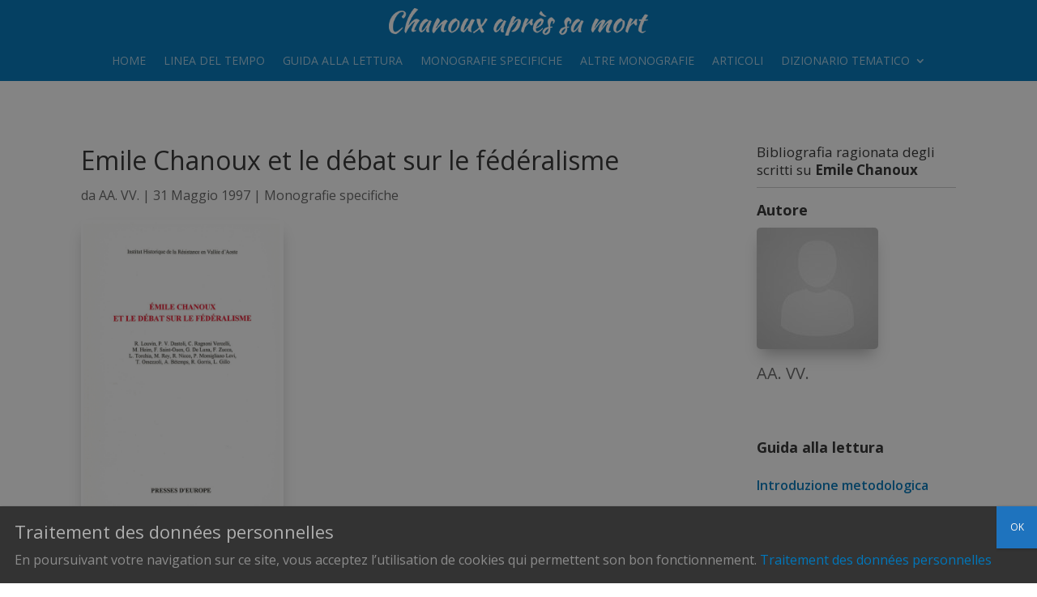

--- FILE ---
content_type: text/html; charset=UTF-8
request_url: https://bibliographie.fondchanoux.org/emile-chanoux-et-le-debat-sur-le-federalisme/
body_size: 25053
content:
<!DOCTYPE html>
<html lang="it-IT">
<head>
	<meta charset="UTF-8" />
<meta http-equiv="X-UA-Compatible" content="IE=edge">
	<link rel="pingback" href="https://bibliographie.fondchanoux.org/xmlrpc.php" />

	<script type="text/javascript">
		document.documentElement.className = 'js';
	</script>
	
	<title>Emile Chanoux et le débat sur le fédéralisme | Chanoux après sa mort</title>
<meta name='robots' content='max-image-preview:large' />
<script type="text/javascript">
			let jqueryParams=[],jQuery=function(r){return jqueryParams=[...jqueryParams,r],jQuery},$=function(r){return jqueryParams=[...jqueryParams,r],$};window.jQuery=jQuery,window.$=jQuery;let customHeadScripts=!1;jQuery.fn=jQuery.prototype={},$.fn=jQuery.prototype={},jQuery.noConflict=function(r){if(window.jQuery)return jQuery=window.jQuery,$=window.jQuery,customHeadScripts=!0,jQuery.noConflict},jQuery.ready=function(r){jqueryParams=[...jqueryParams,r]},$.ready=function(r){jqueryParams=[...jqueryParams,r]},jQuery.load=function(r){jqueryParams=[...jqueryParams,r]},$.load=function(r){jqueryParams=[...jqueryParams,r]},jQuery.fn.ready=function(r){jqueryParams=[...jqueryParams,r]},$.fn.ready=function(r){jqueryParams=[...jqueryParams,r]};</script><link rel='dns-prefetch' href='//fonts.googleapis.com' />
<link rel="alternate" type="application/rss+xml" title="Chanoux après sa mort &raquo; Feed" href="https://bibliographie.fondchanoux.org/feed/" />
<link rel="alternate" type="application/rss+xml" title="Chanoux après sa mort &raquo; Feed dei commenti" href="https://bibliographie.fondchanoux.org/comments/feed/" />
<meta content="Divi v.4.27.1" name="generator"/><link rel='stylesheet' id='wp-block-library-css' href='https://bibliographie.fondchanoux.org/wp-includes/css/dist/block-library/style.min.css?ver=6.6.4' type='text/css' media='all' />
<style id='wp-block-library-theme-inline-css' type='text/css'>
.wp-block-audio :where(figcaption){color:#555;font-size:13px;text-align:center}.is-dark-theme .wp-block-audio :where(figcaption){color:#ffffffa6}.wp-block-audio{margin:0 0 1em}.wp-block-code{border:1px solid #ccc;border-radius:4px;font-family:Menlo,Consolas,monaco,monospace;padding:.8em 1em}.wp-block-embed :where(figcaption){color:#555;font-size:13px;text-align:center}.is-dark-theme .wp-block-embed :where(figcaption){color:#ffffffa6}.wp-block-embed{margin:0 0 1em}.blocks-gallery-caption{color:#555;font-size:13px;text-align:center}.is-dark-theme .blocks-gallery-caption{color:#ffffffa6}:root :where(.wp-block-image figcaption){color:#555;font-size:13px;text-align:center}.is-dark-theme :root :where(.wp-block-image figcaption){color:#ffffffa6}.wp-block-image{margin:0 0 1em}.wp-block-pullquote{border-bottom:4px solid;border-top:4px solid;color:currentColor;margin-bottom:1.75em}.wp-block-pullquote cite,.wp-block-pullquote footer,.wp-block-pullquote__citation{color:currentColor;font-size:.8125em;font-style:normal;text-transform:uppercase}.wp-block-quote{border-left:.25em solid;margin:0 0 1.75em;padding-left:1em}.wp-block-quote cite,.wp-block-quote footer{color:currentColor;font-size:.8125em;font-style:normal;position:relative}.wp-block-quote.has-text-align-right{border-left:none;border-right:.25em solid;padding-left:0;padding-right:1em}.wp-block-quote.has-text-align-center{border:none;padding-left:0}.wp-block-quote.is-large,.wp-block-quote.is-style-large,.wp-block-quote.is-style-plain{border:none}.wp-block-search .wp-block-search__label{font-weight:700}.wp-block-search__button{border:1px solid #ccc;padding:.375em .625em}:where(.wp-block-group.has-background){padding:1.25em 2.375em}.wp-block-separator.has-css-opacity{opacity:.4}.wp-block-separator{border:none;border-bottom:2px solid;margin-left:auto;margin-right:auto}.wp-block-separator.has-alpha-channel-opacity{opacity:1}.wp-block-separator:not(.is-style-wide):not(.is-style-dots){width:100px}.wp-block-separator.has-background:not(.is-style-dots){border-bottom:none;height:1px}.wp-block-separator.has-background:not(.is-style-wide):not(.is-style-dots){height:2px}.wp-block-table{margin:0 0 1em}.wp-block-table td,.wp-block-table th{word-break:normal}.wp-block-table :where(figcaption){color:#555;font-size:13px;text-align:center}.is-dark-theme .wp-block-table :where(figcaption){color:#ffffffa6}.wp-block-video :where(figcaption){color:#555;font-size:13px;text-align:center}.is-dark-theme .wp-block-video :where(figcaption){color:#ffffffa6}.wp-block-video{margin:0 0 1em}:root :where(.wp-block-template-part.has-background){margin-bottom:0;margin-top:0;padding:1.25em 2.375em}
</style>
<style id='global-styles-inline-css' type='text/css'>
:root{--wp--preset--aspect-ratio--square: 1;--wp--preset--aspect-ratio--4-3: 4/3;--wp--preset--aspect-ratio--3-4: 3/4;--wp--preset--aspect-ratio--3-2: 3/2;--wp--preset--aspect-ratio--2-3: 2/3;--wp--preset--aspect-ratio--16-9: 16/9;--wp--preset--aspect-ratio--9-16: 9/16;--wp--preset--color--black: #000000;--wp--preset--color--cyan-bluish-gray: #abb8c3;--wp--preset--color--white: #ffffff;--wp--preset--color--pale-pink: #f78da7;--wp--preset--color--vivid-red: #cf2e2e;--wp--preset--color--luminous-vivid-orange: #ff6900;--wp--preset--color--luminous-vivid-amber: #fcb900;--wp--preset--color--light-green-cyan: #7bdcb5;--wp--preset--color--vivid-green-cyan: #00d084;--wp--preset--color--pale-cyan-blue: #8ed1fc;--wp--preset--color--vivid-cyan-blue: #0693e3;--wp--preset--color--vivid-purple: #9b51e0;--wp--preset--gradient--vivid-cyan-blue-to-vivid-purple: linear-gradient(135deg,rgba(6,147,227,1) 0%,rgb(155,81,224) 100%);--wp--preset--gradient--light-green-cyan-to-vivid-green-cyan: linear-gradient(135deg,rgb(122,220,180) 0%,rgb(0,208,130) 100%);--wp--preset--gradient--luminous-vivid-amber-to-luminous-vivid-orange: linear-gradient(135deg,rgba(252,185,0,1) 0%,rgba(255,105,0,1) 100%);--wp--preset--gradient--luminous-vivid-orange-to-vivid-red: linear-gradient(135deg,rgba(255,105,0,1) 0%,rgb(207,46,46) 100%);--wp--preset--gradient--very-light-gray-to-cyan-bluish-gray: linear-gradient(135deg,rgb(238,238,238) 0%,rgb(169,184,195) 100%);--wp--preset--gradient--cool-to-warm-spectrum: linear-gradient(135deg,rgb(74,234,220) 0%,rgb(151,120,209) 20%,rgb(207,42,186) 40%,rgb(238,44,130) 60%,rgb(251,105,98) 80%,rgb(254,248,76) 100%);--wp--preset--gradient--blush-light-purple: linear-gradient(135deg,rgb(255,206,236) 0%,rgb(152,150,240) 100%);--wp--preset--gradient--blush-bordeaux: linear-gradient(135deg,rgb(254,205,165) 0%,rgb(254,45,45) 50%,rgb(107,0,62) 100%);--wp--preset--gradient--luminous-dusk: linear-gradient(135deg,rgb(255,203,112) 0%,rgb(199,81,192) 50%,rgb(65,88,208) 100%);--wp--preset--gradient--pale-ocean: linear-gradient(135deg,rgb(255,245,203) 0%,rgb(182,227,212) 50%,rgb(51,167,181) 100%);--wp--preset--gradient--electric-grass: linear-gradient(135deg,rgb(202,248,128) 0%,rgb(113,206,126) 100%);--wp--preset--gradient--midnight: linear-gradient(135deg,rgb(2,3,129) 0%,rgb(40,116,252) 100%);--wp--preset--font-size--small: 13px;--wp--preset--font-size--medium: 20px;--wp--preset--font-size--large: 36px;--wp--preset--font-size--x-large: 42px;--wp--preset--spacing--20: 0.44rem;--wp--preset--spacing--30: 0.67rem;--wp--preset--spacing--40: 1rem;--wp--preset--spacing--50: 1.5rem;--wp--preset--spacing--60: 2.25rem;--wp--preset--spacing--70: 3.38rem;--wp--preset--spacing--80: 5.06rem;--wp--preset--shadow--natural: 6px 6px 9px rgba(0, 0, 0, 0.2);--wp--preset--shadow--deep: 12px 12px 50px rgba(0, 0, 0, 0.4);--wp--preset--shadow--sharp: 6px 6px 0px rgba(0, 0, 0, 0.2);--wp--preset--shadow--outlined: 6px 6px 0px -3px rgba(255, 255, 255, 1), 6px 6px rgba(0, 0, 0, 1);--wp--preset--shadow--crisp: 6px 6px 0px rgba(0, 0, 0, 1);}:root { --wp--style--global--content-size: 823px;--wp--style--global--wide-size: 1080px; }:where(body) { margin: 0; }.wp-site-blocks > .alignleft { float: left; margin-right: 2em; }.wp-site-blocks > .alignright { float: right; margin-left: 2em; }.wp-site-blocks > .aligncenter { justify-content: center; margin-left: auto; margin-right: auto; }:where(.is-layout-flex){gap: 0.5em;}:where(.is-layout-grid){gap: 0.5em;}.is-layout-flow > .alignleft{float: left;margin-inline-start: 0;margin-inline-end: 2em;}.is-layout-flow > .alignright{float: right;margin-inline-start: 2em;margin-inline-end: 0;}.is-layout-flow > .aligncenter{margin-left: auto !important;margin-right: auto !important;}.is-layout-constrained > .alignleft{float: left;margin-inline-start: 0;margin-inline-end: 2em;}.is-layout-constrained > .alignright{float: right;margin-inline-start: 2em;margin-inline-end: 0;}.is-layout-constrained > .aligncenter{margin-left: auto !important;margin-right: auto !important;}.is-layout-constrained > :where(:not(.alignleft):not(.alignright):not(.alignfull)){max-width: var(--wp--style--global--content-size);margin-left: auto !important;margin-right: auto !important;}.is-layout-constrained > .alignwide{max-width: var(--wp--style--global--wide-size);}body .is-layout-flex{display: flex;}.is-layout-flex{flex-wrap: wrap;align-items: center;}.is-layout-flex > :is(*, div){margin: 0;}body .is-layout-grid{display: grid;}.is-layout-grid > :is(*, div){margin: 0;}body{padding-top: 0px;padding-right: 0px;padding-bottom: 0px;padding-left: 0px;}:root :where(.wp-element-button, .wp-block-button__link){background-color: #32373c;border-width: 0;color: #fff;font-family: inherit;font-size: inherit;line-height: inherit;padding: calc(0.667em + 2px) calc(1.333em + 2px);text-decoration: none;}.has-black-color{color: var(--wp--preset--color--black) !important;}.has-cyan-bluish-gray-color{color: var(--wp--preset--color--cyan-bluish-gray) !important;}.has-white-color{color: var(--wp--preset--color--white) !important;}.has-pale-pink-color{color: var(--wp--preset--color--pale-pink) !important;}.has-vivid-red-color{color: var(--wp--preset--color--vivid-red) !important;}.has-luminous-vivid-orange-color{color: var(--wp--preset--color--luminous-vivid-orange) !important;}.has-luminous-vivid-amber-color{color: var(--wp--preset--color--luminous-vivid-amber) !important;}.has-light-green-cyan-color{color: var(--wp--preset--color--light-green-cyan) !important;}.has-vivid-green-cyan-color{color: var(--wp--preset--color--vivid-green-cyan) !important;}.has-pale-cyan-blue-color{color: var(--wp--preset--color--pale-cyan-blue) !important;}.has-vivid-cyan-blue-color{color: var(--wp--preset--color--vivid-cyan-blue) !important;}.has-vivid-purple-color{color: var(--wp--preset--color--vivid-purple) !important;}.has-black-background-color{background-color: var(--wp--preset--color--black) !important;}.has-cyan-bluish-gray-background-color{background-color: var(--wp--preset--color--cyan-bluish-gray) !important;}.has-white-background-color{background-color: var(--wp--preset--color--white) !important;}.has-pale-pink-background-color{background-color: var(--wp--preset--color--pale-pink) !important;}.has-vivid-red-background-color{background-color: var(--wp--preset--color--vivid-red) !important;}.has-luminous-vivid-orange-background-color{background-color: var(--wp--preset--color--luminous-vivid-orange) !important;}.has-luminous-vivid-amber-background-color{background-color: var(--wp--preset--color--luminous-vivid-amber) !important;}.has-light-green-cyan-background-color{background-color: var(--wp--preset--color--light-green-cyan) !important;}.has-vivid-green-cyan-background-color{background-color: var(--wp--preset--color--vivid-green-cyan) !important;}.has-pale-cyan-blue-background-color{background-color: var(--wp--preset--color--pale-cyan-blue) !important;}.has-vivid-cyan-blue-background-color{background-color: var(--wp--preset--color--vivid-cyan-blue) !important;}.has-vivid-purple-background-color{background-color: var(--wp--preset--color--vivid-purple) !important;}.has-black-border-color{border-color: var(--wp--preset--color--black) !important;}.has-cyan-bluish-gray-border-color{border-color: var(--wp--preset--color--cyan-bluish-gray) !important;}.has-white-border-color{border-color: var(--wp--preset--color--white) !important;}.has-pale-pink-border-color{border-color: var(--wp--preset--color--pale-pink) !important;}.has-vivid-red-border-color{border-color: var(--wp--preset--color--vivid-red) !important;}.has-luminous-vivid-orange-border-color{border-color: var(--wp--preset--color--luminous-vivid-orange) !important;}.has-luminous-vivid-amber-border-color{border-color: var(--wp--preset--color--luminous-vivid-amber) !important;}.has-light-green-cyan-border-color{border-color: var(--wp--preset--color--light-green-cyan) !important;}.has-vivid-green-cyan-border-color{border-color: var(--wp--preset--color--vivid-green-cyan) !important;}.has-pale-cyan-blue-border-color{border-color: var(--wp--preset--color--pale-cyan-blue) !important;}.has-vivid-cyan-blue-border-color{border-color: var(--wp--preset--color--vivid-cyan-blue) !important;}.has-vivid-purple-border-color{border-color: var(--wp--preset--color--vivid-purple) !important;}.has-vivid-cyan-blue-to-vivid-purple-gradient-background{background: var(--wp--preset--gradient--vivid-cyan-blue-to-vivid-purple) !important;}.has-light-green-cyan-to-vivid-green-cyan-gradient-background{background: var(--wp--preset--gradient--light-green-cyan-to-vivid-green-cyan) !important;}.has-luminous-vivid-amber-to-luminous-vivid-orange-gradient-background{background: var(--wp--preset--gradient--luminous-vivid-amber-to-luminous-vivid-orange) !important;}.has-luminous-vivid-orange-to-vivid-red-gradient-background{background: var(--wp--preset--gradient--luminous-vivid-orange-to-vivid-red) !important;}.has-very-light-gray-to-cyan-bluish-gray-gradient-background{background: var(--wp--preset--gradient--very-light-gray-to-cyan-bluish-gray) !important;}.has-cool-to-warm-spectrum-gradient-background{background: var(--wp--preset--gradient--cool-to-warm-spectrum) !important;}.has-blush-light-purple-gradient-background{background: var(--wp--preset--gradient--blush-light-purple) !important;}.has-blush-bordeaux-gradient-background{background: var(--wp--preset--gradient--blush-bordeaux) !important;}.has-luminous-dusk-gradient-background{background: var(--wp--preset--gradient--luminous-dusk) !important;}.has-pale-ocean-gradient-background{background: var(--wp--preset--gradient--pale-ocean) !important;}.has-electric-grass-gradient-background{background: var(--wp--preset--gradient--electric-grass) !important;}.has-midnight-gradient-background{background: var(--wp--preset--gradient--midnight) !important;}.has-small-font-size{font-size: var(--wp--preset--font-size--small) !important;}.has-medium-font-size{font-size: var(--wp--preset--font-size--medium) !important;}.has-large-font-size{font-size: var(--wp--preset--font-size--large) !important;}.has-x-large-font-size{font-size: var(--wp--preset--font-size--x-large) !important;}
:where(.wp-block-post-template.is-layout-flex){gap: 1.25em;}:where(.wp-block-post-template.is-layout-grid){gap: 1.25em;}
:where(.wp-block-columns.is-layout-flex){gap: 2em;}:where(.wp-block-columns.is-layout-grid){gap: 2em;}
:root :where(.wp-block-pullquote){font-size: 1.5em;line-height: 1.6;}
</style>
<link rel='stylesheet' id='authors-list-css-css' href='https://bibliographie.fondchanoux.org/wp-content/plugins/authors-list/backend/assets/css/front.css?ver=2.0.4' type='text/css' media='all' />
<link rel='stylesheet' id='jquery-ui-css-css' href='https://bibliographie.fondchanoux.org/wp-content/plugins/authors-list/backend/assets/css/jquery-ui.css?ver=2.0.4' type='text/css' media='all' />
<link rel='stylesheet' id='printomatic-css-css' href='https://bibliographie.fondchanoux.org/wp-content/plugins/print-o-matic/css/style.css?ver=2.0' type='text/css' media='all' />
<style id='printomatic-css-inline-css' type='text/css'>
@media print {
a {color: #595959 !important; text-decoration: none;}
img {width: 25%; border-radius: 5px;}
#main-content {font-family: "Titillium Web";}
h1, h2, h3, h4, h5, h6 {margin-bottom: 0px !important;}
p {margin-top: 0px;}

.widget_breadcrumb_navxt {margin-bottom: 30px;}
.widget_breadcrumb_navxt a::after {content: " / ";}
.da-attachments-list img {width: 20px !important; border-radius: 0px !important;}

.left-blog-image {margin-top: 30px !important;}
.left-blog-image .et_pb_ajax_pagination_container {width: 100%;}
.left-blog-image img {width: 190px !important; height: 120px !important;}
.left-blog-image h2 {margin-top: 0px;;}
.left-blog-image .et_pb_ajax_pagination_container {display: inline-grid;}

.et_portfolio_image img {width: 150px !important; height: 150px !important;}
.et_pb_portfolio_filters {display: none !important;}
.et_pb_portfolio_item h2 {margin: 0px 0px 0px 0px;}
.et_pb_portfolio_item p {margin: 0px 0px 0px 0px;}

.et_pb_gallery .et_pb_gallery_item {display: none;}
.et_pb_gallery .et-pb-slider-arrows {display: none;}
.et_pb_gallery .et-pb-controllers {display: none;}
.et_pb_gallery .et_pb_gallery_item.et_pb_bg_layout_dark.et-pb-active-slide {display: block !important; margin: 15px 0px 15px 0px;}

.portfolio_amministratori_DG {margin-top: 20px;}
.portfolio_amministratori_DG .et_pb_portfolio_items {display: flex; flex-wrap: wrap;}
.portfolio_amministratori_DG .et_pb_portfolio_item {margin-bottom: 20px; Width: 50%;}
}

</style>
<link rel='stylesheet' id='ppress-frontend-css' href='https://bibliographie.fondchanoux.org/wp-content/plugins/wp-user-avatar/assets/css/frontend.min.css?ver=4.15.14' type='text/css' media='all' />
<link rel='stylesheet' id='ppress-flatpickr-css' href='https://bibliographie.fondchanoux.org/wp-content/plugins/wp-user-avatar/assets/flatpickr/flatpickr.min.css?ver=4.15.14' type='text/css' media='all' />
<link rel='stylesheet' id='ppress-select2-css' href='https://bibliographie.fondchanoux.org/wp-content/plugins/wp-user-avatar/assets/select2/select2.min.css?ver=6.6.4' type='text/css' media='all' />
<link rel='stylesheet' id='et_monarch-css-css' href='https://bibliographie.fondchanoux.org/wp-content/plugins/monarch/css/style.css?ver=1.4.14' type='text/css' media='all' />
<link rel='stylesheet' id='et-gf-open-sans-css' href='https://fonts.googleapis.com/css?family=Open+Sans:400,700' type='text/css' media='all' />
<link rel='stylesheet' id='et-divi-open-sans-css' href='https://fonts.googleapis.com/css?family=Open+Sans:300italic,400italic,600italic,700italic,800italic,400,300,600,700,800&#038;subset=cyrillic,cyrillic-ext,greek,greek-ext,hebrew,latin,latin-ext,vietnamese&#038;display=swap' type='text/css' media='all' />
<link rel='stylesheet' id='popup-maker-site-css' href='//bibliographie.fondchanoux.org/wp-content/uploads/pum/pum-site-styles.css?generated=1726726228&#038;ver=1.20.1' type='text/css' media='all' />
<link rel='stylesheet' id='divi-style-pum-css' href='https://bibliographie.fondchanoux.org/wp-content/themes/Divi/style-static.min.css?ver=4.27.1' type='text/css' media='all' />
<link rel='stylesheet' id='digivalSetuprefcss-css' href='https://bibliographie.fondchanoux.org/wp-content/plugins/digivalSetup/styles/digival-setup-styles-min.css?ver=6.6.4' type='text/css' media='all' />
<script type="text/javascript" src="https://bibliographie.fondchanoux.org/wp-includes/js/jquery/jquery.min.js?ver=3.7.1" id="jquery-core-js"></script>
<script type="text/javascript" src="https://bibliographie.fondchanoux.org/wp-includes/js/jquery/jquery-migrate.min.js?ver=3.4.1" id="jquery-migrate-js"></script>
<script type="text/javascript" id="jquery-js-after">
/* <![CDATA[ */
jqueryParams.length&&$.each(jqueryParams,function(e,r){if("function"==typeof r){var n=String(r);n.replace("$","jQuery");var a=new Function("return "+n)();$(document).ready(a)}});
/* ]]> */
</script>
<script type="text/javascript" src="https://bibliographie.fondchanoux.org/wp-content/plugins/wp-user-avatar/assets/flatpickr/flatpickr.min.js?ver=4.15.14" id="ppress-flatpickr-js"></script>
<script type="text/javascript" src="https://bibliographie.fondchanoux.org/wp-content/plugins/wp-user-avatar/assets/select2/select2.min.js?ver=4.15.14" id="ppress-select2-js"></script>
<script type="text/javascript" src="https://bibliographie.fondchanoux.org/wp-content/plugins/digivalSetup/js/digival-setup-min.js?ver=6.6.4" id="digivalSetuprefjs-js"></script>
<link rel="https://api.w.org/" href="https://bibliographie.fondchanoux.org/wp-json/" /><link rel="alternate" title="JSON" type="application/json" href="https://bibliographie.fondchanoux.org/wp-json/wp/v2/posts/34" /><link rel="EditURI" type="application/rsd+xml" title="RSD" href="https://bibliographie.fondchanoux.org/xmlrpc.php?rsd" />
<meta name="generator" content="WordPress 6.6.4" />
<link rel="canonical" href="https://bibliographie.fondchanoux.org/emile-chanoux-et-le-debat-sur-le-federalisme/" />
<link rel='shortlink' href='https://bibliographie.fondchanoux.org/?p=34' />
<link rel="alternate" title="oEmbed (JSON)" type="application/json+oembed" href="https://bibliographie.fondchanoux.org/wp-json/oembed/1.0/embed?url=https%3A%2F%2Fbibliographie.fondchanoux.org%2Femile-chanoux-et-le-debat-sur-le-federalisme%2F" />
<link rel="alternate" title="oEmbed (XML)" type="text/xml+oembed" href="https://bibliographie.fondchanoux.org/wp-json/oembed/1.0/embed?url=https%3A%2F%2Fbibliographie.fondchanoux.org%2Femile-chanoux-et-le-debat-sur-le-federalisme%2F&#038;format=xml" />
<style>
		#category-posts-2-internal ul {padding: 0;}
#category-posts-2-internal .cat-post-item img {max-width: initial; max-height: initial; margin: initial;}
#category-posts-2-internal .cat-post-author {margin-bottom: 0;}
#category-posts-2-internal .cat-post-thumbnail {margin: 5px 10px 5px 0;}
#category-posts-2-internal .cat-post-item:before {content: ""; clear: both;}
#category-posts-2-internal .cat-post-excerpt-more {display: inline-block;}
#category-posts-2-internal .cat-post-item {list-style: none; margin: 3px 0 10px; padding: 3px 0;}
#category-posts-2-internal .cat-post-current .cat-post-title {font-weight: bold; text-transform: uppercase;}
#category-posts-2-internal [class*=cat-post-tax] {font-size: 0.85em;}
#category-posts-2-internal [class*=cat-post-tax] * {display:inline-block;}
#category-posts-2-internal .cat-post-item:after {content: ""; display: table;	clear: both;}
#category-posts-2-internal .cat-post-item .cat-post-title {overflow: hidden;text-overflow: ellipsis;white-space: initial;display: -webkit-box;-webkit-line-clamp: 2;-webkit-box-orient: vertical;padding-bottom: 0 !important;}
#category-posts-2-internal .cat-post-item:after {content: ""; display: table;	clear: both;}
#category-posts-2-internal .cat-post-thumbnail {display:block; float:left; margin:5px 10px 5px 0;}
#category-posts-2-internal .cat-post-crop {overflow:hidden;display:block;}
#category-posts-2-internal p {margin:5px 0 0 0}
#category-posts-2-internal li > div {margin:5px 0 0 0; clear:both;}
#category-posts-2-internal .dashicons {vertical-align:middle;}
#category-posts-3-internal ul {padding: 0;}
#category-posts-3-internal .cat-post-item img {max-width: initial; max-height: initial; margin: initial;}
#category-posts-3-internal .cat-post-author {margin-bottom: 0;}
#category-posts-3-internal .cat-post-thumbnail {margin: 5px 10px 5px 0;}
#category-posts-3-internal .cat-post-item:before {content: ""; clear: both;}
#category-posts-3-internal .cat-post-excerpt-more {display: inline-block;}
#category-posts-3-internal .cat-post-item {list-style: none; margin: 3px 0 10px; padding: 3px 0;}
#category-posts-3-internal .cat-post-current .cat-post-title {font-weight: bold; text-transform: uppercase;}
#category-posts-3-internal [class*=cat-post-tax] {font-size: 0.85em;}
#category-posts-3-internal [class*=cat-post-tax] * {display:inline-block;}
#category-posts-3-internal .cat-post-item:after {content: ""; display: table;	clear: both;}
#category-posts-3-internal .cat-post-item .cat-post-title {overflow: hidden;text-overflow: ellipsis;white-space: initial;display: -webkit-box;-webkit-line-clamp: 2;-webkit-box-orient: vertical;padding-bottom: 0 !important;}
#category-posts-3-internal .cat-post-item:after {content: ""; display: table;	clear: both;}
#category-posts-3-internal .cat-post-thumbnail {display:block; float:left; margin:5px 10px 5px 0;}
#category-posts-3-internal .cat-post-crop {overflow:hidden;display:block;}
#category-posts-3-internal p {margin:5px 0 0 0}
#category-posts-3-internal li > div {margin:5px 0 0 0; clear:both;}
#category-posts-3-internal .dashicons {vertical-align:middle;}
#category-posts-4-internal ul {padding: 0;}
#category-posts-4-internal .cat-post-item img {max-width: initial; max-height: initial; margin: initial;}
#category-posts-4-internal .cat-post-author {margin-bottom: 0;}
#category-posts-4-internal .cat-post-thumbnail {margin: 5px 10px 5px 0;}
#category-posts-4-internal .cat-post-item:before {content: ""; clear: both;}
#category-posts-4-internal .cat-post-excerpt-more {display: inline-block;}
#category-posts-4-internal .cat-post-item {list-style: none; margin: 3px 0 10px; padding: 3px 0;}
#category-posts-4-internal .cat-post-current .cat-post-title {font-weight: bold; text-transform: uppercase;}
#category-posts-4-internal [class*=cat-post-tax] {font-size: 0.85em;}
#category-posts-4-internal [class*=cat-post-tax] * {display:inline-block;}
#category-posts-4-internal .cat-post-item:after {content: ""; display: table;	clear: both;}
#category-posts-4-internal .cat-post-item .cat-post-title {overflow: hidden;text-overflow: ellipsis;white-space: initial;display: -webkit-box;-webkit-line-clamp: 2;-webkit-box-orient: vertical;padding-bottom: 0 !important;}
#category-posts-4-internal .cat-post-item:after {content: ""; display: table;	clear: both;}
#category-posts-4-internal .cat-post-thumbnail {display:block; float:left; margin:5px 10px 5px 0;}
#category-posts-4-internal .cat-post-crop {overflow:hidden;display:block;}
#category-posts-4-internal p {margin:5px 0 0 0}
#category-posts-4-internal li > div {margin:5px 0 0 0; clear:both;}
#category-posts-4-internal .dashicons {vertical-align:middle;}
#category-posts-5-internal ul {padding: 0;}
#category-posts-5-internal .cat-post-item img {max-width: initial; max-height: initial; margin: initial;}
#category-posts-5-internal .cat-post-author {margin-bottom: 0;}
#category-posts-5-internal .cat-post-thumbnail {margin: 5px 10px 5px 0;}
#category-posts-5-internal .cat-post-item:before {content: ""; clear: both;}
#category-posts-5-internal .cat-post-excerpt-more {display: inline-block;}
#category-posts-5-internal .cat-post-item {list-style: none; margin: 3px 0 10px; padding: 3px 0;}
#category-posts-5-internal .cat-post-current .cat-post-title {font-weight: bold; text-transform: uppercase;}
#category-posts-5-internal [class*=cat-post-tax] {font-size: 0.85em;}
#category-posts-5-internal [class*=cat-post-tax] * {display:inline-block;}
#category-posts-5-internal .cat-post-item:after {content: ""; display: table;	clear: both;}
#category-posts-5-internal .cat-post-item .cat-post-title {overflow: hidden;text-overflow: ellipsis;white-space: initial;display: -webkit-box;-webkit-line-clamp: 2;-webkit-box-orient: vertical;padding-bottom: 0 !important;}
#category-posts-5-internal .cat-post-item:after {content: ""; display: table;	clear: both;}
#category-posts-5-internal .cat-post-thumbnail {display:block; float:left; margin:5px 10px 5px 0;}
#category-posts-5-internal .cat-post-crop {overflow:hidden;display:block;}
#category-posts-5-internal p {margin:5px 0 0 0}
#category-posts-5-internal li > div {margin:5px 0 0 0; clear:both;}
#category-posts-5-internal .dashicons {vertical-align:middle;}
</style>
		<!-- start Simple Custom CSS and JS -->
<script type="text/javascript">
jQuery(window).load(function() {
  setTimeout(function() {
    //sottomenu_collassabili();
    var FirstLevel = jQuery(".et_mobile_menu .menu-item-has-children > a");
    
    FirstLevel.off("click").click(function() {
      jQuery(this).attr("href", "#");  
      jQuery(this).parent().children().children().fadeToggle();
      jQuery(this).toggleClass("icon-switch");
    });


  }, 700);
});
</script>
<!-- end Simple Custom CSS and JS -->
<!-- start Simple Custom CSS and JS -->
<style type="text/css">
/* MENU MOBILE */

@media only screen and (max-width: 980px) {
  /* COLORI */
  /*.mobile_menu_bar:before {color: red;} /* Hamburger icon */
  /*.et_mobile_menu {border-top: 3px solid red;} /* Bordo superiore */
  /*#mobile_menu {background-color: red !important;} /* Sfondo menu tendina */
  #mobile_menu1>.menu-item {border-bottom: 1px solid rgba(0,0,0,0.1) !important;}/* Bordo inferiore primo livello */

  #main-header {
    position: fixed !important;
  }
  .container {
    width: 100%;
    margin: 0px 0px;
    padding: 0px 5%;
  }
  #mobile_menu1 {
    padding: 0px;
    max-height: calc(100vh - 80px) !important;
    overflow-y: auto;
  }
  #mobile_menu1 {
    padding-bottom: 35px !important;
  }
  #mobile_menu1 a {
    font-weight: 300 !important;
    padding: 7px 5% 7px 5% !important;
  }
  #mobile_menu1 .menu-item-has-children {
    position: relative !important;
  }
  .et_mobile_menu li a {
    border-bottom: 0px solid !important;
  }
  #mobile_menu1 .menu-item-has-children .sub-menu li {
    display: none;
  }
  #mobile_menu1 .menu-item-has-children > a:after {
    font-family: 'ETmodules';
    content: '\43';
    font-weight: normal;
    position: absolute;
    font-size: 20px;
    top: 8px;
    right: 10px;
  }
  #mobile_menu1 .menu-item-has-children > .icon-switch:after{
    content: '\42';
  }
}

/* SCROLL BAR */

/* Larghezza */
::-webkit-scrollbar {
  width: 14px;
}
/* COlore di sfondo */
::-webkit-scrollbar-track {
  background: #aaaaaa;
}
/* Maniglia */
::-webkit-scrollbar-thumb {
  background: #666666;
  border-radius: 0px;
}
/* Colore maniglia in hover */
::-webkit-scrollbar-thumb:hover {
  background: #2ea3f2;
}

/* Badge RECAPTCHA */

.grecaptcha-badge {
  display: none;
}

/* VARIE */

.more-link {
  color: #ffffff;
  background-color: #0077bb;
  margin-top: 10px;
  padding: 2px 12px;
  border-radius: 4px;
  display: inline-block !important;
}
.more-link:hover {
  background-color: #005280;
  transition: all .2s ease-in-out;
}


.cat-post-item div {
  line-height: 1.2em;
  margin-top: 10px !important;
}
.widgettitle {
  font-weight: 700;
}
.cat-post-title {
  color: #0077bb !important;
  font-weight: 600;
}
.cat-post-author, .cat-post-date {
  line-height: 1em;
  text-transform: uppercase;
  font-size: 12px !important;  
}

#banner_utility .et_pb_text_inner {
  display: flex;
  justify-content: flex-end;
}
#banner_utility .et_pb_text_inner p {
  padding-bottom: 0px;
}
#banner_utility .et_pb_text_inner .et-pb-icon {
  font-size: 18px;
  line-height: 1.6em;
  margin-right: 5px;
}

#tag_list a {
  background-color: rgba(0,0,0,0.1);
  font-size: 12px;
  padding: 8px 8px;
  border-radius: 3px;
}
#tag_list a:hover {
  background-color: rgba(0,0,0,0.2);
  transition: all .2s ease-in-out;
}

.facetwp_button {
  margin-top: 15px;
}
.facetwp_button button {
  border-radius: 4px;
  cursor: pointer;
}
.facetwp_button button:hover {
  background-color: #005280 !important;
  border-color: #005280 !important;
  transition: all .2s ease-in-out;
}
.facetwp_image {
  margin-right: 20px;
  margin-bottom: 30px;
}
.facetwp_image img {
  border-radius: 5px;
  box-shadow: 0px 20px 20px -15px rgba(0,0,0,0.5);
}
.fwpl-result {
  margin-bottom: 60px;
}
.facetwp-search {
  padding: 10px 30px 10px 10px !important;
  border-radius: 5px;
}
.inline_meta {
  display: inline-block;
  color: #999999;
}
@media all and (max-width: 479px) {
  .facetwp_riga {
    grid-template-columns: none !important;
  }
}

/* AUTHOR LIST */

.authors-list-items .authors-list-item .authors-list-item-thumbnail a img {
  width: 100%;
  border-radius: 5px;
  box-shadow: 0px 20px 20px -15px rgba(0,0,0,0.5);
}
.authors-list-items .authors-list-item .authors-list-item-main .authors-list-item-title a {
  font-size: 20px;
  font-weight: 400; 
}
.authors-list-items .authors-list-item .authors-list-item-main .authors-list-item-subtitle {
  font-weight: 400; 
}
.authors-list-items .authors-list-item .authors-list-item-main .authors-list-item-subtitle {
  font-weight: 400; 
}
.authors-list-items .authors-list-item .authors-list-item-main .authors-list-item-link {
  color: #ffffff;
  background-color: #0077bb;
  margin-top: 10px;
  padding: 2px 12px;
  border-radius: 4px;
  display: inline-block !important;
}
.authors-list-items .authors-list-item .authors-list-item-main .authors-list-item-link:hover {
  background-color: #005280;
  transition: all .2s ease-in-out;
}

#articolo_bio .et_pb_text_inner {
  padding-right: 10px;
}

/* Larghezza */
#articolo_bio::-webkit-scrollbar {
  width: 6px;
}
/* COlore di sfondo */
#articolo_bio::-webkit-scrollbar-track {
  background: #ffffff;
}
/* Maniglia */
#articolo_bio::-webkit-scrollbar-thumb {
  background: #666666;
  border-radius: 3px;
}
/* Colore maniglia in hover */
#articolo_bio::-webkit-scrollbar-thumb:hover {
  background: #2ea3f2;
}


#box_aggiuntive {
  background-color: #aaaaaa;
  padding: 15px;
  border-radius: 5px;
}

/* ARTICOLI CORRELATI */

.yarpp-related h3 {
  font-weight: 400 !important;
  border-bottom: 1px solid rgba(0,0,0,0.2);
  margin-top: 50px !important;
}
.yarpp-related li {
  white-space: nowrap;
  overflow: hidden;
  text-overflow: ellipsis;
}
.yarpp-related li a {
  font-weight: 400 !important;
}


/* Larghezza */
.timeline-Viewport::-webkit-scrollbar {
  width: 6px;
}
/* COlore di sfondo */
.timeline-Viewport::-webkit-scrollbar-track {
  background: #ffffff;
}
/* Maniglia */
.timeline-Viewport::-webkit-scrollbar-thumb {
  background: #666666;
  border-radius: 3px;
}
/* Colore maniglia in hover */
.timeline-Viewport::-webkit-scrollbar-thumb:hover {
  background: #2ea3f2;
}

.postid-4718 .yarpp-related {
  display: none;
}</style>
<!-- end Simple Custom CSS and JS -->
<style type="text/css" id="et-social-custom-css">
				 
			</style><meta name="viewport" content="width=device-width, initial-scale=1.0, maximum-scale=1.0, user-scalable=0" /><style type="text/css" id="custom-background-css">
body.custom-background { background-color: #ffffff; }
</style>
	<link rel="icon" href="https://bibliographie.fondchanoux.org/wp-content/uploads/2020/10/cropped-favicon-32x32.png" sizes="32x32" />
<link rel="icon" href="https://bibliographie.fondchanoux.org/wp-content/uploads/2020/10/cropped-favicon-192x192.png" sizes="192x192" />
<link rel="apple-touch-icon" href="https://bibliographie.fondchanoux.org/wp-content/uploads/2020/10/cropped-favicon-180x180.png" />
<meta name="msapplication-TileImage" content="https://bibliographie.fondchanoux.org/wp-content/uploads/2020/10/cropped-favicon-270x270.png" />
<style id="et-divi-customizer-global-cached-inline-styles">body,.et_pb_column_1_2 .et_quote_content blockquote cite,.et_pb_column_1_2 .et_link_content a.et_link_main_url,.et_pb_column_1_3 .et_quote_content blockquote cite,.et_pb_column_3_8 .et_quote_content blockquote cite,.et_pb_column_1_4 .et_quote_content blockquote cite,.et_pb_blog_grid .et_quote_content blockquote cite,.et_pb_column_1_3 .et_link_content a.et_link_main_url,.et_pb_column_3_8 .et_link_content a.et_link_main_url,.et_pb_column_1_4 .et_link_content a.et_link_main_url,.et_pb_blog_grid .et_link_content a.et_link_main_url,body .et_pb_bg_layout_light .et_pb_post p,body .et_pb_bg_layout_dark .et_pb_post p{font-size:16px}.et_pb_slide_content,.et_pb_best_value{font-size:18px}a{color:#0077bb}#main-header,#main-header .nav li ul,.et-search-form,#main-header .et_mobile_menu{background-color:#0077bb}#main-header .nav li ul{background-color:#444444}.nav li ul{border-color:#ffffff}.et_header_style_centered .mobile_nav .select_page,.et_header_style_split .mobile_nav .select_page,.et_nav_text_color_light #top-menu>li>a,.et_nav_text_color_dark #top-menu>li>a,#top-menu a,.et_mobile_menu li a,.et_nav_text_color_light .et_mobile_menu li a,.et_nav_text_color_dark .et_mobile_menu li a,#et_search_icon:before,.et_search_form_container input,span.et_close_search_field:after,#et-top-navigation .et-cart-info{color:rgba(255,255,255,0.6)}.et_search_form_container input::-moz-placeholder{color:rgba(255,255,255,0.6)}.et_search_form_container input::-webkit-input-placeholder{color:rgba(255,255,255,0.6)}.et_search_form_container input:-ms-input-placeholder{color:rgba(255,255,255,0.6)}#main-header .nav li ul a{color:rgba(255,255,255,0.7)}#top-menu li a,.et_search_form_container input{font-weight:normal;font-style:normal;text-transform:uppercase;text-decoration:none}.et_search_form_container input::-moz-placeholder{font-weight:normal;font-style:normal;text-transform:uppercase;text-decoration:none}.et_search_form_container input::-webkit-input-placeholder{font-weight:normal;font-style:normal;text-transform:uppercase;text-decoration:none}.et_search_form_container input:-ms-input-placeholder{font-weight:normal;font-style:normal;text-transform:uppercase;text-decoration:none}#top-menu li.current-menu-ancestor>a,#top-menu li.current-menu-item>a,#top-menu li.current_page_item>a{color:#ffffff}#footer-widgets .footer-widget li:before{top:10.6px}body .et_pb_button{font-size:16px;background-color:#0077bb;border-width:0px!important;border-radius:4px}body.et_pb_button_helper_class .et_pb_button,body.et_pb_button_helper_class .et_pb_module.et_pb_button{color:#ffffff}body .et_pb_button:after{font-size:25.6px}body .et_pb_bg_layout_light.et_pb_button:hover,body .et_pb_bg_layout_light .et_pb_button:hover,body .et_pb_button:hover{color:#ffffff!important;background-color:#005280}h1,h2,h3,h4,h5,h6,.et_quote_content blockquote p,.et_pb_slide_description .et_pb_slide_title{line-height:1.3em}@media only screen and (min-width:981px){.et_header_style_left .et-fixed-header #et-top-navigation,.et_header_style_split .et-fixed-header #et-top-navigation{padding:33px 0 0 0}.et_header_style_left .et-fixed-header #et-top-navigation nav>ul>li>a,.et_header_style_split .et-fixed-header #et-top-navigation nav>ul>li>a{padding-bottom:33px}.et_header_style_centered header#main-header.et-fixed-header .logo_container{height:66px}.et_header_style_split #main-header.et-fixed-header .centered-inline-logo-wrap{width:66px;margin:-66px 0}.et_header_style_split .et-fixed-header .centered-inline-logo-wrap #logo{max-height:66px}.et_pb_svg_logo.et_header_style_split .et-fixed-header .centered-inline-logo-wrap #logo{height:66px}.et_header_style_slide .et-fixed-header #et-top-navigation,.et_header_style_fullscreen .et-fixed-header #et-top-navigation{padding:24px 0 24px 0!important}.et-fixed-header #top-menu a,.et-fixed-header #et_search_icon:before,.et-fixed-header #et_top_search .et-search-form input,.et-fixed-header .et_search_form_container input,.et-fixed-header .et_close_search_field:after,.et-fixed-header #et-top-navigation .et-cart-info{color:rgba(255,255,255,0.6)!important}.et-fixed-header .et_search_form_container input::-moz-placeholder{color:rgba(255,255,255,0.6)!important}.et-fixed-header .et_search_form_container input::-webkit-input-placeholder{color:rgba(255,255,255,0.6)!important}.et-fixed-header .et_search_form_container input:-ms-input-placeholder{color:rgba(255,255,255,0.6)!important}.et-fixed-header #top-menu li.current-menu-ancestor>a,.et-fixed-header #top-menu li.current-menu-item>a,.et-fixed-header #top-menu li.current_page_item>a{color:#ffffff!important}}@media only screen and (min-width:1350px){.et_pb_row{padding:27px 0}.et_pb_section{padding:54px 0}.single.et_pb_pagebuilder_layout.et_full_width_page .et_post_meta_wrapper{padding-top:81px}.et_pb_fullwidth_section{padding:0}}</style></head>
<body class="post-template-default single single-post postid-34 single-format-standard custom-background et-tb-has-template et-tb-has-header et-tb-has-body et-tb-has-footer et_monarch et_button_no_icon et_pb_button_helper_class et_cover_background et_pb_gutter osx et_pb_gutters2 et_smooth_scroll et_divi_theme et-db">
	<div id="page-container">
<div id="et-boc" class="et-boc">
			
		<header class="et-l et-l--header">
			<div class="et_builder_inner_content et_pb_gutters3"><div class="et_pb_section et_pb_section_0_tb_header et_pb_sticky_module et_pb_with_background et_section_regular et_pb_section--with-menu" >
				
				
				
				
				
				
				<div class="et_pb_row et_pb_row_0_tb_header et_pb_row--with-menu">
				<div class="et_pb_column et_pb_column_4_4 et_pb_column_0_tb_header  et_pb_css_mix_blend_mode_passthrough et-last-child et_pb_column--with-menu">
				
				
				
				
				<div class="et_pb_module et_pb_image et_pb_image_0_tb_header">
				
				
				
				
				<span class="et_pb_image_wrap "><img decoding="async" width="466" height="50" src="https://bibliographietemp.fondchanoux.org/wp-content/uploads/2020/10/Logo.png" alt="" title="Logo" srcset="https://bibliographie.fondchanoux.org/wp-content/uploads/2020/10/Logo.png 466w, https://bibliographie.fondchanoux.org/wp-content/uploads/2020/10/Logo-300x32.png 300w" sizes="(max-width: 466px) 100vw, 466px" class="wp-image-5028" /></span>
			</div><div class="et_pb_module et_pb_menu et_pb_menu_0_tb_header et_pb_bg_layout_light  et_pb_text_align_left et_dropdown_animation_fade et_pb_menu--without-logo et_pb_menu--style-centered">
					
					
					
					
					<div class="et_pb_menu_inner_container clearfix">
						
						<div class="et_pb_menu__wrap">
							<div class="et_pb_menu__menu">
								<nav class="et-menu-nav"><ul id="menu-mainmenu" class="et-menu nav"><li class="et_pb_menu_page_id-home menu-item menu-item-type-post_type menu-item-object-page menu-item-home menu-item-4967"><a href="https://bibliographie.fondchanoux.org/">Home</a></li>
<li class="et_pb_menu_page_id-4718 menu-item menu-item-type-post_type menu-item-object-post menu-item-4720"><a href="https://bibliographie.fondchanoux.org/linea-del-tempo/">Linea del tempo</a></li>
<li class="et_pb_menu_page_id-4266 menu-item menu-item-type-post_type menu-item-object-page menu-item-4377"><a href="https://bibliographie.fondchanoux.org/guida-alla-lettura/">Guida alla lettura</a></li>
<li class="et_pb_menu_page_id-4478 menu-item menu-item-type-post_type menu-item-object-page menu-item-4503"><a href="https://bibliographie.fondchanoux.org/monografie-specifiche/">Monografie specifiche</a></li>
<li class="et_pb_menu_page_id-4586 menu-item menu-item-type-post_type menu-item-object-page menu-item-4590"><a href="https://bibliographie.fondchanoux.org/altre-monografie/">Altre monografie</a></li>
<li class="et_pb_menu_page_id-4623 menu-item menu-item-type-post_type menu-item-object-page menu-item-4632"><a href="https://bibliographie.fondchanoux.org/articoli/">Articoli</a></li>
<li class="et_pb_menu_page_id-229 menu-item menu-item-type-custom menu-item-object-custom menu-item-has-children menu-item-229"><a>Dizionario tematico</a>
<ul class="sub-menu">
	<li class="et_pb_menu_page_id-4636 menu-item menu-item-type-post_type menu-item-object-page menu-item-4645"><a href="https://bibliographie.fondchanoux.org/note-biografiche/">Note biografiche</a></li>
	<li class="et_pb_menu_page_id-4649 menu-item menu-item-type-post_type menu-item-object-page menu-item-4652"><a href="https://bibliographie.fondchanoux.org/temi/">Temi</a></li>
</ul>
</li>
</ul></nav>
							</div>
							
							
							<div class="et_mobile_nav_menu">
				<div class="mobile_nav closed">
					<span class="mobile_menu_bar"></span>
				</div>
			</div>
						</div>
						
					</div>
				</div>
			</div>
				
				
				
				
			</div>
				
				
			</div>		</div>
	</header>
	<div id="et-main-area">
	
    <div id="main-content">
    <div class="et-l et-l--body">
			<div class="et_builder_inner_content et_pb_gutters3"><div class="et_pb_section et_pb_section_0_tb_body et_section_regular" >
				
				
				
				
				
				
				<div class="et_pb_row et_pb_row_0_tb_body">
				<div class="et_pb_column et_pb_column_3_4 et_pb_column_0_tb_body  et_pb_css_mix_blend_mode_passthrough">
				
				
				
				
				<div class="et_pb_module et_pb_post_title et_pb_post_title_0_tb_body et_pb_bg_layout_light  et_pb_text_align_left"   >
				
				
				
				
				
				<div class="et_pb_title_container">
					<h1 class="entry-title">Emile Chanoux et le débat sur le fédéralisme</h1><p class="et_pb_title_meta_container"> da <span class="author vcard"><a href="https://bibliographie.fondchanoux.org/author/aa_vv/" title="Post di AA. VV." rel="author">AA. VV.</a></span> | <span class="published">31 Maggio 1997</span> | <a href="https://bibliographie.fondchanoux.org/category/monografie-specifiche/" rel="category tag">Monografie specifiche</a></p>
				</div>
				
			</div><div class="et_pb_module et_pb_image et_pb_image_0_tb_body et_pb_has_overlay">
				
				
				
				
				<a href="https://bibliographie.fondchanoux.org/wp-content/uploads/1997/05/e31ace2a15a7c70645ad83df9ecd43b0.jpg" class="et_pb_lightbox_image" title=""><span class="et_pb_image_wrap has-box-shadow-overlay"><div class="box-shadow-overlay"></div><img fetchpriority="high" decoding="async" width="1176" height="1760" src="https://bibliographie.fondchanoux.org/wp-content/uploads/1997/05/e31ace2a15a7c70645ad83df9ecd43b0.jpg" alt="" title="emile_chanoux_et_le_debat_sur_le_federalisme" srcset="https://bibliographie.fondchanoux.org/wp-content/uploads/1997/05/e31ace2a15a7c70645ad83df9ecd43b0.jpg 1176w, https://bibliographie.fondchanoux.org/wp-content/uploads/1997/05/e31ace2a15a7c70645ad83df9ecd43b0-200x300.jpg 200w, https://bibliographie.fondchanoux.org/wp-content/uploads/1997/05/e31ace2a15a7c70645ad83df9ecd43b0-684x1024.jpg 684w, https://bibliographie.fondchanoux.org/wp-content/uploads/1997/05/e31ace2a15a7c70645ad83df9ecd43b0-768x1149.jpg 768w, https://bibliographie.fondchanoux.org/wp-content/uploads/1997/05/e31ace2a15a7c70645ad83df9ecd43b0-1026x1536.jpg 1026w" sizes="(max-width: 1176px) 100vw, 1176px" class="wp-image-33" /><span class="et_overlay et_pb_inline_icon" data-icon="&#x4c;"></span></span></a>
			</div><div class="et_pb_module et_pb_text et_pb_text_0_tb_body  et_pb_text_align_left et_pb_bg_layout_light">
				
				
				
				
				<div class="et_pb_text_inner"><p><strong>Etichettato sotto:</strong></p></div>
			</div><div id="tag_list" class="et_pb_module et_pb_text et_pb_text_1_tb_body  et_pb_text_align_left et_pb_bg_layout_light">
				
				
				
				
				<div class="et_pb_text_inner"><a href="https://bibliographie.fondchanoux.org/tag/convegno/">convegno</a> <a href="https://bibliographie.fondchanoux.org/tag/federalismo/">federalismo</a></div>
			</div><div id="banner_utility" class="et_pb_module et_pb_text et_pb_text_2_tb_body  et_pb_text_align_right et_pb_bg_layout_light">
				
				
				
				
				<div class="et_pb_text_inner"><p><span class="et-pb-icon"></span><div class='printomatictext ' id='id9889' alt='Stampa' title='Stampa' data-print_target='#main-content'>Stampa</div></p>
</div>
			</div><div class="et_pb_module et_pb_post_content et_pb_post_content_0_tb_body">
				
				
				
				
				<p>Nell’introduzione <strong>Robert Louvin delinea quelli che possono essere considerati i pilastri del pensiero di Chanoux</strong>: il federalismo; il concetto di comune/villaggio come dimensione naturale dei rapporti sociali; il cattolicesimo. </p>
<p>Gli interventi del convegno sono divisi, poi, in tre parti: rapports; communications; débat. <strong>I rapports insistono soprattutto sul confronto tra Chanoux e altri pensatori dell’area federalista</strong>:</p>
<ul>
<li><strong>Cinzia Rognoni Vercelli</strong> insiste sul <strong>dualismo tra federalismo interno chanousiano e federalismo europeo di Rollier</strong>;</li>
<li><strong>Marc Heim</strong> pone in parallelo l’esperienza del notaio valdostano con quella di Alexandre Marc e del suo <strong>federalismo globale</strong>, mettendo in evidenza come entrambi partano da un rifiuto del «désordre établi», rappresentato dallo stato centralizzato che ha cancellato le strutture intermedie della società;</li>
<li><strong>François Saint-Ouen</strong> individua una stretta parentela tra il pensiero chanousiano e quello <strong>personalista e federalista di Denis de Rougemont</strong>;</li>
<li><strong>Giovanni De Luna</strong> riporta il dibattito interno al <strong>Partito d&#8217;Azione</strong> circa i progetti di Stato da realizzare nel dopoguerra;</li>
<li><strong>Fabio Zucca</strong> accomuna l’analisi storica dello sviluppo della struttura degli stati europei di Chanoux e <strong>Gasser</strong>, i quali, pur non conoscendo le rispettive riflessioni storico-politiche, presentano delle analogie significative, ma anche delle differenze, per esempio nell’approccio alla questione linguistica;</li>
<li><strong>Luisa Torchia</strong> si sofferma sulla genesi dell&#8217;<strong>istituto regionale in Italia</strong>;</li>
<li><strong>Mario Rey</strong> traccia un parallelo tra lo stretto rapporto tra decentramento e crescita economica e sociale indicato da Chanoux e il dibattito sul <strong>federalismo fiscale contemporaneo</strong>;</li>
<li><strong>Roberto Nicco</strong> presenta il <strong>dibattito contemporaneo sulla riforma dello Stato e «l’état régional» teorizzato da Chanoux</strong>, mettendo in evidenza le differenze tra il pensiero di quest’ultimo e la situazione della regione valdostana all’epoca.</li>
</ul>
<p><strong>Nelle communications si delineano alcuni aspetti esclusivi del pensiero chanousiano</strong>: </p>
<ul>
<li><strong>Paolo Momigliano Levi</strong>, dopo avere esplicitato i <strong>tratti fondamentali della politica di Chanoux</strong>, afferma che per quest&#8217;ultimo il punto di partenza deve essere il popolo valdostano, cosciente del proprio particolarismo e quindi disposto a difenderlo;</li>
<li><strong>Tullio Omezzoli</strong> si concentra, invece, su uno dei pilastri citati da Louvin nell’introduzione, ovvero il <strong>cattolicesimo</strong>, e individua in papa Leone XIII l’autorità principale cui fa riferimento Chanoux;</li>
<li><strong>Alexis Bétemps</strong> affronta il problema linguistico e della <strong>scuola</strong> che egli pone al centro degli interessi di Chanoux.</li>
<li>La <strong>questione scolastica</strong> è anche l&#8217;argomento dell’analisi di <strong>Lorenzo Gillo</strong>, che la collega alle riforme economiche auspicate dall’intellettuale valdostano, riforme che non trovano, però,  riscontro nella Valle d’Aosta contemporanea;</li>
<li><strong>Rosanna Gorris</strong>, infine, si dedica alla <strong>produzione letteraria di Chanoux</strong>, cercando di far emergere dall’analisi della produzione narrativa le tematiche care al notaio di Rovenaud. </li>
</ul>
<p>Sono infine riportati gli interventi del débat, nel quale alcuni punti, come il presunto abbandono dell’europeismo da parte di Gasser, vengono chiariti.</p>
<div class="et_social_inline et_social_mobile_on et_social_inline_bottom">
				<div class="et_social_networks et_social_4col et_social_slide et_social_rounded et_social_left et_social_no_animation et_social_withnetworknames et_social_outer_dark">
					
					<ul class="et_social_icons_container"><li class="et_social_facebook">
									<a href="http://www.facebook.com/sharer.php?u=https%3A%2F%2Fbibliographie.fondchanoux.org%2Femile-chanoux-et-le-debat-sur-le-federalisme%2F&#038;t=Emile%20Chanoux%20et%20le%20d%C3%A9bat%20sur%20le%20f%C3%A9d%C3%A9ralisme" class="et_social_share" rel="nofollow" data-social_name="facebook" data-post_id="34" data-social_type="share" data-location="inline">
										<i class="et_social_icon et_social_icon_facebook"></i><div class="et_social_network_label"><div class="et_social_networkname">Facebook</div></div><span class="et_social_overlay"></span>
									</a>
								</li><li class="et_social_twitter">
									<a href="http://twitter.com/share?text=Emile%20Chanoux%20et%20le%20d%C3%A9bat%20sur%20le%20f%C3%A9d%C3%A9ralisme&#038;url=https%3A%2F%2Fbibliographie.fondchanoux.org%2Femile-chanoux-et-le-debat-sur-le-federalisme%2F" class="et_social_share" rel="nofollow" data-social_name="twitter" data-post_id="34" data-social_type="share" data-location="inline">
										<i class="et_social_icon et_social_icon_twitter"></i><div class="et_social_network_label"><div class="et_social_networkname">Twitter</div></div><span class="et_social_overlay"></span>
									</a>
								</li><li class="et_social_gmail">
									<a href="https://mail.google.com/mail/u/0/?view=cm&#038;fs=1&#038;su=Emile%20Chanoux%20et%20le%20d%C3%A9bat%20sur%20le%20f%C3%A9d%C3%A9ralisme&#038;body=https%3A%2F%2Fbibliographie.fondchanoux.org%2Femile-chanoux-et-le-debat-sur-le-federalisme%2F&#038;ui=2&#038;tf=1" class="et_social_share" rel="nofollow" data-social_name="gmail" data-post_id="34" data-social_type="share" data-location="inline">
										<i class="et_social_icon et_social_icon_gmail"></i><div class="et_social_network_label"><div class="et_social_networkname">Mail</div></div><span class="et_social_overlay"></span>
									</a>
								</li><li class="et_social_all_button">
								<a href="#" rel="nofollow" data-location="inline" data-page_id="34" data-permalink="https://bibliographie.fondchanoux.org/emile-chanoux-et-le-debat-sur-le-federalisme/" data-title="Emile Chanoux et le débat sur le fédéralisme" class="et_social_open_all">
									<i class="et_social_icon et_social_icon_all_button"></i>
									<span class="et_social_overlay"></span>
								</a>
							</li></ul>
				</div>
			</div><div class='yarpp yarpp-related yarpp-related-website yarpp-template-list'>
<!-- YARPP List -->
<h3>Articoli correlati:</h3><ol>
<li><a href="https://bibliographie.fondchanoux.org/emile-chanoux-martyr-de-la-resistance-valdotaine/" rel="bookmark" title="Emile Chanoux, martyr de la résistance valdôtaine">Emile Chanoux, martyr de la résistance valdôtaine</a></li>
<li><a href="https://bibliographie.fondchanoux.org/lo-flambo-le-flambeau-revue-du-comite-des-traditions-valdotaines/" rel="bookmark" title="Lo Flambò / Le Flambeau. Revue du Comité des Traditions Valdôtaines">Lo Flambò / Le Flambeau. Revue du Comité des Traditions Valdôtaines</a></li>
<li><a href="https://bibliographie.fondchanoux.org/idea-di-europa-e-federalismo-i-contributi-di-federico-chabod-emile-chanoux-severino-caveri-e-joseph-brean/" rel="bookmark" title="Idea di Europa e federalismo: i contributi di Federico Chabod, Émile Chanoux, Severino Caveri e Joseph Bréan">Idea di Europa e federalismo: i contributi di Federico Chabod, Émile Chanoux, Severino Caveri e Joseph Bréan</a></li>
<li><a href="https://bibliographie.fondchanoux.org/je-te-raconte-emile-chanoux/" rel="bookmark" title="Je te raconte Émile Chanoux">Je te raconte Émile Chanoux</a></li>
</ol>
</div>

			</div><div class="et_pb_with_border et_pb_module et_pb_text et_pb_text_3_tb_body  et_pb_text_align_left et_pb_bg_layout_light">
				
				
				
				
				<div class="et_pb_text_inner"><h3>Informazioni aggiuntive</h3></div>
			</div><div class="et_pb_module et_pb_code et_pb_code_0_tb_body">
				
				
				
				
				<div class="et_pb_code_inner">[showmodule id="4803"] </div>
			</div>
			</div><div class="et_pb_column et_pb_column_1_4 et_pb_column_1_tb_body  et_pb_css_mix_blend_mode_passthrough et-last-child">
				
				
				
				
				<div class="et_pb_with_border et_pb_module et_pb_text et_pb_text_4_tb_body  et_pb_text_align_left et_pb_bg_layout_light">
				
				
				
				
				<div class="et_pb_text_inner"><h4>Bibliografia ragionata degli scritti su <strong>Emile Chanoux</strong></h4></div>
			</div><div class="et_pb_module et_pb_text et_pb_text_5_tb_body  et_pb_text_align_left et_pb_bg_layout_light">
				
				
				
				
				<div class="et_pb_text_inner"><h4>Autore</h4></div>
			</div><div class="et_pb_module et_pb_image et_pb_image_1_tb_body">
				
				
				
				
				<a href="https://bibliographie.fondchanoux.org/author/aa_vv/"><span class="et_pb_image_wrap has-box-shadow-overlay"><div class="box-shadow-overlay"></div><img decoding="async" width="150" height="150" src="https://bibliographie.fondchanoux.org/wp-content/uploads/2020/10/Senza-titolo-1-150x150.jpg" alt="" title="" srcset="https://bibliographie.fondchanoux.org/wp-content/uploads/2020/10/Senza-titolo-1-150x150.jpg 150w, https://bibliographie.fondchanoux.org/wp-content/uploads/2020/10/Senza-titolo-1.jpg 200w" sizes="(max-width: 150px) 100vw, 150px" class="wp-image-4294" /></span></a>
			</div><div class="et_pb_module et_pb_text et_pb_text_6_tb_body et_clickable  et_pb_text_align_left et_pb_bg_layout_light">
				
				
				
				
				<div class="et_pb_text_inner">AA. VV.</div>
			</div><div id="articolo_bio" class="et_pb_module et_pb_text et_pb_text_7_tb_body  et_pb_text_align_left et_pb_bg_layout_light">
				
				
				
				
				
			</div><div class="et_pb_module et_pb_sidebar_0_tb_body et_pb_widget_area clearfix et_pb_widget_area_left et_pb_bg_layout_light et_pb_sidebar_no_border">
				
				
				
				
				<!--fwp-loop-->
<div id="category-posts-2" class="et_pb_widget cat-post-widget"><h4 class="widgettitle">Guida alla lettura</h4><ul id="category-posts-2-internal" class="category-posts-internal">
<li class='cat-post-item'><div><a class="cat-post-title" href="https://bibliographie.fondchanoux.org/introduzione-metodologica/" rel="bookmark">Introduzione metodologica</a><br>
<span class="cat-post-author post-author"><a href="https://bibliographie.fondchanoux.org/author/ppfondchanoux-org/" title="Articoli scritti da Fondation Chanoux" rel="author">Fondation Chanoux</a></span><br>
<span class="cat-post-date post-date">22 Ottobre 2014</span></div></li><li class='cat-post-item'><div><a class="cat-post-title" href="https://bibliographie.fondchanoux.org/chanoux-cet-inconnu/" rel="bookmark">Chanoux cet inconnu</a><br>
<span class="cat-post-author post-author"><a href="https://bibliographie.fondchanoux.org/author/celi-alessandro/" title="Articoli scritti da Celi Alessandro" rel="author">Celi Alessandro</a></span><br>
<span class="cat-post-date post-date">20 Ottobre 2014</span></div></li><li class='cat-post-item'><div><a class="cat-post-title" href="https://bibliographie.fondchanoux.org/l-illusion-perdue/" rel="bookmark">L’illusion perdue</a><br>
<span class="cat-post-author post-author"><a href="https://bibliographie.fondchanoux.org/author/ppfondchanoux-org/" title="Articoli scritti da Fondation Chanoux" rel="author">Fondation Chanoux</a></span><br>
<span class="cat-post-date post-date">10 Luglio 2014</span></div></li></ul>
</div><div id="tag_cloud-2" class="et_pb_widget widget_tag_cloud"><h4 class="widgettitle">Etichette</h4><div class="tagcloud"><a href="https://bibliographie.fondchanoux.org/tag/atti-di-convegno/" class="tag-cloud-link tag-link-118 tag-link-position-1" style="font-size: 11.405405405405pt;" aria-label="atti di convegno (2 elementi)">atti di convegno<span class="tag-link-count"> (2)</span></a>
<a href="https://bibliographie.fondchanoux.org/tag/autogoverno/" class="tag-cloud-link tag-link-126 tag-link-position-2" style="font-size: 8pt;" aria-label="autogoverno (1 elemento)">autogoverno<span class="tag-link-count"> (1)</span></a>
<a href="https://bibliographie.fondchanoux.org/tag/autonomia/" class="tag-cloud-link tag-link-104 tag-link-position-3" style="font-size: 11.405405405405pt;" aria-label="autonomia (2 elementi)">autonomia<span class="tag-link-count"> (2)</span></a>
<a href="https://bibliographie.fondchanoux.org/tag/bande-partigiane/" class="tag-cloud-link tag-link-123 tag-link-position-4" style="font-size: 11.405405405405pt;" aria-label="bande partigiane (2 elementi)">bande partigiane<span class="tag-link-count"> (2)</span></a>
<a href="https://bibliographie.fondchanoux.org/tag/biografia/" class="tag-cloud-link tag-link-98 tag-link-position-5" style="font-size: 21.243243243243pt;" aria-label="biografia (9 elementi)">biografia<span class="tag-link-count"> (9)</span></a>
<a href="https://bibliographie.fondchanoux.org/tag/cattolicesimo/" class="tag-cloud-link tag-link-99 tag-link-position-6" style="font-size: 13.675675675676pt;" aria-label="cattolicesimo (3 elementi)">cattolicesimo<span class="tag-link-count"> (3)</span></a>
<a href="https://bibliographie.fondchanoux.org/tag/celebrazione/" class="tag-cloud-link tag-link-115 tag-link-position-7" style="font-size: 11.405405405405pt;" aria-label="celebrazione (2 elementi)">celebrazione<span class="tag-link-count"> (2)</span></a>
<a href="https://bibliographie.fondchanoux.org/tag/convegno/" class="tag-cloud-link tag-link-110 tag-link-position-8" style="font-size: 8pt;" aria-label="convegno (1 elemento)">convegno<span class="tag-link-count"> (1)</span></a>
<a href="https://bibliographie.fondchanoux.org/tag/culto/" class="tag-cloud-link tag-link-102 tag-link-position-9" style="font-size: 8pt;" aria-label="culto (1 elemento)">culto<span class="tag-link-count"> (1)</span></a>
<a href="https://bibliographie.fondchanoux.org/tag/dichiarazione-dei-rappresentanti-delle-popolazioni-alpine/" class="tag-cloud-link tag-link-101 tag-link-position-10" style="font-size: 15.567567567568pt;" aria-label="Dichiarazione dei rappresentanti delle popolazioni alpine (4 elementi)">Dichiarazione dei rappresentanti delle popolazioni alpine<span class="tag-link-count"> (4)</span></a>
<a href="https://bibliographie.fondchanoux.org/tag/economia/" class="tag-cloud-link tag-link-105 tag-link-position-11" style="font-size: 8pt;" aria-label="economia (1 elemento)">economia<span class="tag-link-count"> (1)</span></a>
<a href="https://bibliographie.fondchanoux.org/tag/federalismo/" class="tag-cloud-link tag-link-100 tag-link-position-12" style="font-size: 22pt;" aria-label="federalismo (10 elementi)">federalismo<span class="tag-link-count"> (10)</span></a>
<a href="https://bibliographie.fondchanoux.org/tag/fonti/" class="tag-cloud-link tag-link-114 tag-link-position-13" style="font-size: 11.405405405405pt;" aria-label="fonti (2 elementi)">fonti<span class="tag-link-count"> (2)</span></a>
<a href="https://bibliographie.fondchanoux.org/tag/fenis/" class="tag-cloud-link tag-link-124 tag-link-position-14" style="font-size: 8pt;" aria-label="Fénis (1 elemento)">Fénis<span class="tag-link-count"> (1)</span></a>
<a href="https://bibliographie.fondchanoux.org/tag/gandelli/" class="tag-cloud-link tag-link-111 tag-link-position-15" style="font-size: 8pt;" aria-label="Gandelli (1 elemento)">Gandelli<span class="tag-link-count"> (1)</span></a>
<a href="https://bibliographie.fondchanoux.org/tag/jeune-vallee-daoste/" class="tag-cloud-link tag-link-120 tag-link-position-16" style="font-size: 8pt;" aria-label="Jeune Vallée d&#039;Aoste (1 elemento)">Jeune Vallée d&#039;Aoste<span class="tag-link-count"> (1)</span></a>
<a href="https://bibliographie.fondchanoux.org/tag/louis-roger-dempsey/" class="tag-cloud-link tag-link-108 tag-link-position-17" style="font-size: 8pt;" aria-label="Louis Roger Dempsey (1 elemento)">Louis Roger Dempsey<span class="tag-link-count"> (1)</span></a>
<a href="https://bibliographie.fondchanoux.org/tag/mancinelli/" class="tag-cloud-link tag-link-112 tag-link-position-18" style="font-size: 8pt;" aria-label="Mancinelli (1 elemento)">Mancinelli<span class="tag-link-count"> (1)</span></a>
<a href="https://bibliographie.fondchanoux.org/tag/minoranze/" class="tag-cloud-link tag-link-103 tag-link-position-19" style="font-size: 8pt;" aria-label="minoranze (1 elemento)">minoranze<span class="tag-link-count"> (1)</span></a>
<a href="https://bibliographie.fondchanoux.org/tag/ordre-nouveau/" class="tag-cloud-link tag-link-109 tag-link-position-20" style="font-size: 8pt;" aria-label="Ordre Nouveau (1 elemento)">Ordre Nouveau<span class="tag-link-count"> (1)</span></a>
<a href="https://bibliographie.fondchanoux.org/tag/rastrellamenti/" class="tag-cloud-link tag-link-122 tag-link-position-21" style="font-size: 11.405405405405pt;" aria-label="rastrellamenti (2 elementi)">rastrellamenti<span class="tag-link-count"> (2)</span></a>
<a href="https://bibliographie.fondchanoux.org/tag/relazioni-italofrancesi/" class="tag-cloud-link tag-link-119 tag-link-position-22" style="font-size: 8pt;" aria-label="relazioni italofrancesi (1 elemento)">relazioni italofrancesi<span class="tag-link-count"> (1)</span></a>
<a href="https://bibliographie.fondchanoux.org/tag/resistenza/" class="tag-cloud-link tag-link-113 tag-link-position-23" style="font-size: 11.405405405405pt;" aria-label="resistenza (2 elementi)">resistenza<span class="tag-link-count"> (2)</span></a>
<a href="https://bibliographie.fondchanoux.org/tag/scritti/" class="tag-cloud-link tag-link-106 tag-link-position-24" style="font-size: 21.243243243243pt;" aria-label="scritti (9 elementi)">scritti<span class="tag-link-count"> (9)</span></a>
<a href="https://bibliographie.fondchanoux.org/tag/scuola/" class="tag-cloud-link tag-link-116 tag-link-position-25" style="font-size: 8pt;" aria-label="scuola (1 elemento)">scuola<span class="tag-link-count"> (1)</span></a>
<a href="https://bibliographie.fondchanoux.org/tag/statuto-speciale/" class="tag-cloud-link tag-link-127 tag-link-position-26" style="font-size: 8pt;" aria-label="statuto speciale (1 elemento)">statuto speciale<span class="tag-link-count"> (1)</span></a>
<a href="https://bibliographie.fondchanoux.org/tag/tommaso-cappa/" class="tag-cloud-link tag-link-117 tag-link-position-27" style="font-size: 8pt;" aria-label="Tommaso Cappa (1 elemento)">Tommaso Cappa<span class="tag-link-count"> (1)</span></a>
<a href="https://bibliographie.fondchanoux.org/tag/union-valdotaine/" class="tag-cloud-link tag-link-125 tag-link-position-28" style="font-size: 8pt;" aria-label="Union valdôtaine (1 elemento)">Union valdôtaine<span class="tag-link-count"> (1)</span></a>
<a href="https://bibliographie.fondchanoux.org/tag/emile-chanoux/" class="tag-cloud-link tag-link-107 tag-link-position-29" style="font-size: 13.675675675676pt;" aria-label="Émile Chanoux (3 elementi)">Émile Chanoux<span class="tag-link-count"> (3)</span></a>
<a href="https://bibliographie.fondchanoux.org/tag/emile-lexert/" class="tag-cloud-link tag-link-121 tag-link-position-30" style="font-size: 11.405405405405pt;" aria-label="Émile Lexert (2 elementi)">Émile Lexert<span class="tag-link-count"> (2)</span></a></div>
</div>
			</div>
			</div>
				
				
				
				
			</div>
				
				
			</div>		</div>
	</div>
	    </div>
    
	<footer class="et-l et-l--footer">
			<div class="et_builder_inner_content et_pb_gutters3">
		<div class="et_pb_with_border et_pb_section et_pb_section_0_tb_footer et_pb_with_background et_section_regular" >
				
				
				
				
				
				
				<div class="et_pb_row et_pb_row_0_tb_footer">
				<div class="et_pb_column et_pb_column_1_4 et_pb_column_0_tb_footer  et_pb_css_mix_blend_mode_passthrough">
				
				
				
				
				<div class="et_pb_module et_pb_image et_pb_image_0_tb_footer">
				
				
				
				
				<span class="et_pb_image_wrap "><img loading="lazy" decoding="async" width="512" height="293" src="https://bibliographie.fondchanoux.org/wp-content/uploads/2020/10/Logo-FONDATION-vettoriale-colori.png" alt="" title="Logo FONDATION vettoriale colori" srcset="https://bibliographie.fondchanoux.org/wp-content/uploads/2020/10/Logo-FONDATION-vettoriale-colori.png 512w, https://bibliographie.fondchanoux.org/wp-content/uploads/2020/10/Logo-FONDATION-vettoriale-colori-480x275.png 480w" sizes="(min-width: 0px) and (max-width: 480px) 480px, (min-width: 481px) 512px, 100vw" class="wp-image-4306" /></span>
			</div>
			</div><div class="et_pb_column et_pb_column_1_2 et_pb_column_1_tb_footer  et_pb_css_mix_blend_mode_passthrough">
				
				
				
				
				<div class="et_pb_module et_pb_text et_pb_text_0_tb_footer  et_pb_text_align_left et_pb_text_align_center-tablet et_pb_bg_layout_light">
				
				
				
				
				<div class="et_pb_text_inner"><h4><strong>Fondation Emile Chanoux</strong></h4>
<p>Maison Bariller<br />16, Rue Croix-de-Ville<br /> 11100 Aoste (AO) Italie</p>
<p><strong>Telefono:</strong> +39 328 0280819<br /> <strong>Courriel:</strong> <a href="mailto:pp@fondchanoux.org">pp@fondchanoux.org<br /> </a><strong>Web:</strong> <a href="http://www.fondchanoux.org/" target="_blank" rel="alternate noopener noreferrer">www.fondchanoux.org</a></p>
<p><em>Reproduction autorisée avec mention de la source</em></p></div>
			</div>
			</div><div class="et_pb_column et_pb_column_1_4 et_pb_column_2_tb_footer  et_pb_css_mix_blend_mode_passthrough et-last-child">
				
				
				
				
				<div class="et_pb_module et_pb_image et_pb_image_1_tb_footer">
				
				
				
				
				<span class="et_pb_image_wrap "><img loading="lazy" decoding="async" width="181" height="100" src="https://bibliographie.fondchanoux.org/wp-content/uploads/2020/10/logo_70.png" alt="" title="logo_70" class="wp-image-4309" /></span>
			</div>
			</div>
				
				
				
				
			</div>
				
				
			</div><div class="et_pb_section et_pb_section_1_tb_footer et_pb_with_background et_section_regular" >
				
				
				
				
				
				
				<div class="et_pb_row et_pb_row_1_tb_footer et_pb_equal_columns et_pb_gutters1">
				<div class="et_pb_column et_pb_column_1_2 et_pb_column_3_tb_footer  et_pb_css_mix_blend_mode_passthrough">
				
				
				
				
				<div class="et_pb_module et_pb_text et_pb_text_1_tb_footer  et_pb_text_align_left et_pb_bg_layout_light">
				
				
				
				
				<div class="et_pb_text_inner"><p style="text-align: center;"><a href="/politique-de-confidentialite">Politique de confidentialité</a></p></div>
			</div><div class="et_pb_module et_pb_text et_pb_text_2_tb_footer  et_pb_text_align_left et_pb_bg_layout_light">
				
				
				
				
				<div class="et_pb_text_inner" data-et-multi-view="{&quot;schema&quot;:{&quot;content&quot;:{&quot;desktop&quot;:&quot;&lt;p&gt;\u00a0 &#8211; &lt;a href=\&quot;\/traitement-des-donnees-techniques-cookies\&quot;&gt;Traitement des donn\u00e9es techniques-cookies&lt;\/a&gt;&lt;\/p&gt;&quot;,&quot;tablet&quot;:&quot;&quot;,&quot;phone&quot;:&quot;&lt;p style=\&quot;text-align: center;\&quot;&gt;&lt;a href=\&quot;\/traitement-des-donnees-techniques-cookies\&quot;&gt;Traitement des donn\u00e9es techniques-cookies&lt;\/a&gt;&lt;\/p&gt;&quot;}},&quot;slug&quot;:&quot;et_pb_text&quot;}" data-et-multi-view-load-tablet-hidden="true" data-et-multi-view-load-phone-hidden="true"><p>  &#8211; <a href="/traitement-des-donnees-techniques-cookies">Traitement des données techniques-cookies</a></p></div>
			</div>
			</div><div class="et_pb_column et_pb_column_1_2 et_pb_column_4_tb_footer  et_pb_css_mix_blend_mode_passthrough et-last-child">
				
				
				
				
				<div class="et_pb_module et_pb_text et_pb_text_3_tb_footer  et_pb_text_align_right et_pb_text_align_center-tablet et_pb_bg_layout_light">
				
				
				
				
				<div class="et_pb_text_inner"><p>Web design: <strong><a href="https://www.digival.it" target="_blank" rel="noopener noreferrer">DIGIVAL</a></strong></p></div>
			</div>
			</div>
				
				
				
				
			</div>
				
				
			</div>		</div>
	</footer>
		</div>

			
		</div>
		</div>

			<div id="pum-5119" role="dialog" aria-modal="false" aria-labelledby=&quot;pum_popup_title_5119&quot; class="pum pum-overlay pum-theme-4246 pum-theme-tema-predefinito popmake-overlay auto_open click_open" data-popmake="{&quot;id&quot;:5119,&quot;slug&quot;:&quot;cookie-notice&quot;,&quot;theme_id&quot;:4246,&quot;cookies&quot;:[{&quot;event&quot;:&quot;on_popup_close&quot;,&quot;settings&quot;:{&quot;name&quot;:&quot;domain_cookie_notice&quot;,&quot;key&quot;:&quot;&quot;,&quot;session&quot;:false,&quot;time&quot;:&quot;1 month&quot;,&quot;path&quot;:true}}],&quot;triggers&quot;:[{&quot;type&quot;:&quot;auto_open&quot;,&quot;settings&quot;:{&quot;cookie_name&quot;:[&quot;domain_cookie_notice&quot;],&quot;delay&quot;:&quot;500&quot;}},{&quot;type&quot;:&quot;click_open&quot;,&quot;settings&quot;:{&quot;extra_selectors&quot;:&quot;&quot;,&quot;cookie_name&quot;:null}}],&quot;mobile_disabled&quot;:null,&quot;tablet_disabled&quot;:null,&quot;meta&quot;:{&quot;display&quot;:{&quot;stackable&quot;:false,&quot;overlay_disabled&quot;:false,&quot;scrollable_content&quot;:false,&quot;disable_reposition&quot;:false,&quot;size&quot;:&quot;custom&quot;,&quot;responsive_min_width&quot;:&quot;0%&quot;,&quot;responsive_min_width_unit&quot;:false,&quot;responsive_max_width&quot;:&quot;100%&quot;,&quot;responsive_max_width_unit&quot;:false,&quot;custom_width&quot;:&quot;100%&quot;,&quot;custom_width_unit&quot;:false,&quot;custom_height&quot;:&quot;380px&quot;,&quot;custom_height_unit&quot;:false,&quot;custom_height_auto&quot;:&quot;1&quot;,&quot;location&quot;:&quot;center bottom&quot;,&quot;position_from_trigger&quot;:false,&quot;position_top&quot;:&quot;100&quot;,&quot;position_left&quot;:&quot;0&quot;,&quot;position_bottom&quot;:&quot;0&quot;,&quot;position_right&quot;:&quot;0&quot;,&quot;position_fixed&quot;:&quot;1&quot;,&quot;animation_type&quot;:&quot;fadeAndSlide&quot;,&quot;animation_speed&quot;:&quot;350&quot;,&quot;animation_origin&quot;:&quot;center bottom&quot;,&quot;overlay_zindex&quot;:false,&quot;zindex&quot;:&quot;1999999999&quot;},&quot;close&quot;:{&quot;text&quot;:&quot;OK&quot;,&quot;button_delay&quot;:&quot;0&quot;,&quot;overlay_click&quot;:false,&quot;esc_press&quot;:false,&quot;f4_press&quot;:false},&quot;click_open&quot;:[]}}">

	<div id="popmake-5119" class="pum-container popmake theme-4246 size-custom pum-position-fixed">

				
							<div id="pum_popup_title_5119" class="pum-title popmake-title">
				Traitement des données personnelles			</div>
		
		
				<div class="pum-content popmake-content" tabindex="0">
			<p>En poursuivant votre navigation sur ce site, vous acceptez l’utilisation de cookies qui permettent son bon fonctionnement. <a href="https://bibliographie.fondchanoux.org/traitement-des-donnees-techniques-cookies/">Traitement des données personnelles</a></p>
		</div>

				
							<button type="button" class="pum-close popmake-close" aria-label="Chiudi">
			OK			</button>
		
	</div>

</div>
<div class="et_social_pin_images_outer">
					<div class="et_social_pinterest_window">
						<div class="et_social_modal_header"><h3>Pin It on Pinterest</h3><span class="et_social_close"></span></div>
						<div class="et_social_pin_images" data-permalink="https://bibliographie.fondchanoux.org/emile-chanoux-et-le-debat-sur-le-federalisme/" data-title="Emile Chanoux et le débat sur le fédéralisme" data-post_id="34"></div>
					</div>
				</div>	<script type="text/javascript">
				var et_link_options_data = [{"class":"et_pb_text_6_tb_body","url":"https:\/\/bibliographie.fondchanoux.org\/author\/aa_vv\/","target":"_self"}];
			</script>
	<link rel='stylesheet' id='yarppRelatedCss-css' href='https://bibliographie.fondchanoux.org/wp-content/plugins/yet-another-related-posts-plugin/style/related.css?ver=5.30.10' type='text/css' media='all' />
<script type="text/javascript" src="https://bibliographie.fondchanoux.org/wp-includes/js/jquery/ui/core.min.js?ver=1.13.3" id="jquery-ui-core-js"></script>
<script type="text/javascript" src="https://bibliographie.fondchanoux.org/wp-includes/js/jquery/ui/mouse.min.js?ver=1.13.3" id="jquery-ui-mouse-js"></script>
<script type="text/javascript" src="https://bibliographie.fondchanoux.org/wp-includes/js/jquery/ui/slider.min.js?ver=1.13.3" id="jquery-ui-slider-js"></script>
<script type="text/javascript" id="authors-list-js-js-extra">
/* <![CDATA[ */
var authorsListAjaxSearch = {"ajaxurl":"https:\/\/bibliographie.fondchanoux.org\/wp-admin\/admin-ajax.php","nonce":"2179987073"};
/* ]]> */
</script>
<script type="text/javascript" src="https://bibliographie.fondchanoux.org/wp-content/plugins/authors-list/backend/assets/js/front.js?ver=2.0.4" id="authors-list-js-js"></script>
<script type="text/javascript" id="printomatic-js-js-before">
/* <![CDATA[ */
const print_data = {"pom_html_top":"<div style=\"width: 100%; border-bottom: 5px solid #909090;\">\r\n<h1 style=\"font-family: 'Titillium Web'; margin: 0px;\">Chanoux apr\u00e8s sa mort<\/h1>\r\n<\/div>","pom_html_bottom":"<div style=\"width: 100%; border-top: 5px solid #909090;\">\r\n<h3 style=\"font-family: 'Titillium Web'; margin: 0px;\">Fondation Emile Chanoux<\/h3>\r\n<p style=\"font-family: 'Titillium Web'; margin: 0px; font-size: 14px; color: #595959; line-height: 1.2em; margin-top: 10px;\">\r\n26, rue Guido Rey<br>\r\n11100 Aoste (AO) Italie<br>\r\nTelefono: +39 0165 40777<br>\r\nFax: +39 0165 432819<br>\r\nEmail: pp@fondchanoux.org<br>\r\nWeb: www.fondchanoux.org<\/p><\/div>","pom_do_not_print":"","pom_pause_time":"500"}
/* ]]> */
</script>
<script type="text/javascript" src="https://bibliographie.fondchanoux.org/wp-content/plugins/print-o-matic/js/printomat.js?ver=2.0.11" id="printomatic-js-js"></script>
<script type="text/javascript" id="printomatic-js-js-after">
/* <![CDATA[ */
const print_data_id9889 = {"pom_do_not_print":".noprint"}
/* ]]> */
</script>
<script type="text/javascript" src="https://bibliographie.fondchanoux.org/wp-content/plugins/print-o-matic/js/print_elements.js?ver=1.1" id="pe-js-js"></script>
<script type="text/javascript" id="ppress-frontend-script-js-extra">
/* <![CDATA[ */
var pp_ajax_form = {"ajaxurl":"https:\/\/bibliographie.fondchanoux.org\/wp-admin\/admin-ajax.php","confirm_delete":"Are you sure?","deleting_text":"Deleting...","deleting_error":"An error occurred. Please try again.","nonce":"ee9df3af24","disable_ajax_form":"false","is_checkout":"0","is_checkout_tax_enabled":"0","is_checkout_autoscroll_enabled":"true"};
/* ]]> */
</script>
<script type="text/javascript" src="https://bibliographie.fondchanoux.org/wp-content/plugins/wp-user-avatar/assets/js/frontend.min.js?ver=4.15.14" id="ppress-frontend-script-js"></script>
<script type="text/javascript" src="https://bibliographie.fondchanoux.org/wp-content/plugins/monarch/js/idle-timer.min.js?ver=1.4.14" id="et_monarch-idle-js"></script>
<script type="text/javascript" id="et_monarch-custom-js-js-extra">
/* <![CDATA[ */
var monarchSettings = {"ajaxurl":"https:\/\/bibliographie.fondchanoux.org\/wp-admin\/admin-ajax.php","pageurl":"https:\/\/bibliographie.fondchanoux.org\/emile-chanoux-et-le-debat-sur-le-federalisme\/","stats_nonce":"55b0cfa213","share_counts":"215cf68c91","follow_counts":"d00a50833f","total_counts":"25689915c5","media_single":"ae3536adce","media_total":"de65b8d6eb","generate_all_window_nonce":"da5face47e","no_img_message":"No images available for sharing on this page"};
/* ]]> */
</script>
<script type="text/javascript" src="https://bibliographie.fondchanoux.org/wp-content/plugins/monarch/js/custom.js?ver=1.4.14" id="et_monarch-custom-js-js"></script>
<script type="text/javascript" id="divi-custom-script-js-extra">
/* <![CDATA[ */
var DIVI = {"item_count":"%d Item","items_count":"%d Items"};
var et_builder_utils_params = {"condition":{"diviTheme":true,"extraTheme":false},"scrollLocations":["app","top"],"builderScrollLocations":{"desktop":"app","tablet":"app","phone":"app"},"onloadScrollLocation":"app","builderType":"fe"};
var et_frontend_scripts = {"builderCssContainerPrefix":"#et-boc","builderCssLayoutPrefix":"#et-boc .et-l"};
var et_pb_custom = {"ajaxurl":"https:\/\/bibliographie.fondchanoux.org\/wp-admin\/admin-ajax.php","images_uri":"https:\/\/bibliographie.fondchanoux.org\/wp-content\/themes\/Divi\/images","builder_images_uri":"https:\/\/bibliographie.fondchanoux.org\/wp-content\/themes\/Divi\/includes\/builder\/images","et_frontend_nonce":"a6407d02c7","subscription_failed":"Si prega di verificare i campi di seguito per assicurarsi di aver inserito le informazioni corrette.","et_ab_log_nonce":"e02cd05d0f","fill_message":"Compila i seguenti campi:","contact_error_message":"Per favore, correggi i seguenti errori:","invalid":"E-mail non valido","captcha":"Captcha","prev":"Indietro","previous":"Precedente","next":"Accanto","wrong_captcha":"Hai inserito un numero errato nei captcha.","wrong_checkbox":"Casella di controllo","ignore_waypoints":"no","is_divi_theme_used":"1","widget_search_selector":".widget_search","ab_tests":[],"is_ab_testing_active":"","page_id":"34","unique_test_id":"","ab_bounce_rate":"5","is_cache_plugin_active":"no","is_shortcode_tracking":"","tinymce_uri":"https:\/\/bibliographie.fondchanoux.org\/wp-content\/themes\/Divi\/includes\/builder\/frontend-builder\/assets\/vendors","accent_color":"#7EBEC5","waypoints_options":{"context":[".pum-overlay"]}};
var et_pb_box_shadow_elements = [];
/* ]]> */
</script>
<script type="text/javascript" src="https://bibliographie.fondchanoux.org/wp-content/themes/Divi/js/scripts.min.js?ver=4.27.1" id="divi-custom-script-js"></script>
<script type="text/javascript" src="https://bibliographie.fondchanoux.org/wp-content/themes/Divi/js/smoothscroll.js?ver=4.27.1" id="smoothscroll-js"></script>
<script type="text/javascript" src="https://bibliographie.fondchanoux.org/wp-content/themes/Divi/includes/builder/feature/dynamic-assets/assets/js/jquery.fitvids.js?ver=4.27.1" id="fitvids-js"></script>
<script type="text/javascript" id="popup-maker-site-js-extra">
/* <![CDATA[ */
var pum_vars = {"version":"1.20.1","pm_dir_url":"https:\/\/bibliographie.fondchanoux.org\/wp-content\/plugins\/popup-maker\/","ajaxurl":"https:\/\/bibliographie.fondchanoux.org\/wp-admin\/admin-ajax.php","restapi":"https:\/\/bibliographie.fondchanoux.org\/wp-json\/pum\/v1","rest_nonce":null,"default_theme":"4246","debug_mode":"","disable_tracking":"","home_url":"\/","message_position":"top","core_sub_forms_enabled":"1","popups":[],"cookie_domain":"","analytics_route":"analytics","analytics_api":"https:\/\/bibliographie.fondchanoux.org\/wp-json\/pum\/v1"};
var pum_sub_vars = {"ajaxurl":"https:\/\/bibliographie.fondchanoux.org\/wp-admin\/admin-ajax.php","message_position":"top"};
var pum_popups = {"pum-5119":{"triggers":[{"type":"auto_open","settings":{"cookie_name":["domain_cookie_notice"],"delay":"500"}}],"cookies":[{"event":"on_popup_close","settings":{"name":"domain_cookie_notice","key":"","session":false,"time":"1 month","path":true}}],"disable_on_mobile":false,"disable_on_tablet":false,"atc_promotion":null,"explain":null,"type_section":null,"theme_id":"4246","size":"custom","responsive_min_width":"0%","responsive_max_width":"100%","custom_width":"100%","custom_height_auto":true,"custom_height":"380px","scrollable_content":false,"animation_type":"fadeAndSlide","animation_speed":"350","animation_origin":"center bottom","open_sound":"none","custom_sound":"","location":"center bottom","position_top":"100","position_bottom":"0","position_left":"0","position_right":"0","position_from_trigger":false,"position_fixed":true,"overlay_disabled":false,"stackable":false,"disable_reposition":false,"zindex":"1999999999","close_button_delay":"0","fi_promotion":null,"close_on_form_submission":false,"close_on_form_submission_delay":"0","close_on_overlay_click":false,"close_on_esc_press":false,"close_on_f4_press":false,"disable_form_reopen":false,"disable_accessibility":false,"theme_slug":"tema-predefinito","id":5119,"slug":"cookie-notice"}};
/* ]]> */
</script>
<script type="text/javascript" src="//bibliographie.fondchanoux.org/wp-content/uploads/pum/pum-site-scripts.js?defer&amp;generated=1726726228&amp;ver=1.20.1" id="popup-maker-site-js"></script>
<script type="text/javascript" src="https://bibliographie.fondchanoux.org/wp-content/themes/Divi/core/admin/js/common.js?ver=4.27.1" id="et-core-common-js"></script>
<script type="text/javascript" src="https://bibliographie.fondchanoux.org/wp-content/themes/Divi/includes/builder/feature/dynamic-assets/assets/js/magnific-popup.js?ver=4.27.1" id="magnific-popup-js"></script>
<script type="text/javascript" id="et-builder-modules-script-sticky-js-extra">
/* <![CDATA[ */
var et_pb_sticky_elements = {"et_pb_section_0_tb_header":{"id":"et_pb_section_0_tb_header","selector":".et_pb_section_0_tb_header","position":"top","topOffset":"0px","bottomOffset":"0px","topLimit":"none","bottomLimit":"none","offsetSurrounding":"on","transition":"on","styles":{"module_alignment":{"desktop":"","tablet":"","phone":""}}}};
/* ]]> */
</script>
<script type="text/javascript" src="https://bibliographie.fondchanoux.org/wp-content/themes/Divi/includes/builder/feature/dynamic-assets/assets/js/sticky-elements.js?ver=4.27.1" id="et-builder-modules-script-sticky-js"></script>
<style id="et-builder-module-design-tb-4345-tb-4721-tb-4297-34-cached-inline-styles">.et_pb_section_0_tb_header.et_pb_section{padding-top:0px;padding-bottom:0px;background-color:#0077bb!important}.et_pb_row_0_tb_header.et_pb_row{padding-top:10px!important;padding-bottom:10px!important;padding-top:10px;padding-bottom:10px}.et_pb_row_0_tb_header,body #page-container .et-db #et-boc .et-l .et_pb_row_0_tb_header.et_pb_row,body.et_pb_pagebuilder_layout.single #page-container #et-boc .et-l .et_pb_row_0_tb_header.et_pb_row,body.et_pb_pagebuilder_layout.single.et_full_width_page #page-container #et-boc .et-l .et_pb_row_0_tb_header.et_pb_row,.et_pb_row_0_tb_header,body .pum-container .et-db #et-boc .et-l .et_pb_row_0_tb_header.et_pb_row,body.et_pb_pagebuilder_layout.single #page-container #et-boc .et-l .et_pb_row_0_tb_header.et_pb_row,body.et_pb_pagebuilder_layout.single.et_full_width_page #page-container #et-boc .et-l .et_pb_row_0_tb_header.et_pb_row,.et_pb_row_0_tb_header,body #page-container .et-db .pum .et-l .et_pb_row_0_tb_header.et_pb_row,body.et_pb_pagebuilder_layout.single #page-container #et-boc .et-l .et_pb_row_0_tb_header.et_pb_row,body.et_pb_pagebuilder_layout.single.et_full_width_page #page-container #et-boc .et-l .et_pb_row_0_tb_header.et_pb_row,.et_pb_row_0_tb_header,body .pum-container .et-db .pum .et-l .et_pb_row_0_tb_header.et_pb_row,body.et_pb_pagebuilder_layout.single #page-container #et-boc .et-l .et_pb_row_0_tb_header.et_pb_row,body.et_pb_pagebuilder_layout.single.et_full_width_page #page-container #et-boc .et-l .et_pb_row_0_tb_header.et_pb_row{width:100%}.et_pb_image_0_tb_header{margin-bottom:16px!important;width:320px;text-align:center}.et_pb_menu_0_tb_header.et_pb_menu ul li a{text-transform:uppercase;color:rgba(255,255,255,0.66)!important}.et_pb_menu_0_tb_header{padding-top:0px;margin-top:0px!important}.et_pb_menu_0_tb_header.et_pb_menu ul li.current-menu-item a{color:#ffffff!important}.et_pb_menu_0_tb_header.et_pb_menu .nav li ul,.et_pb_menu_0_tb_header.et_pb_menu .et_mobile_menu,.et_pb_menu_0_tb_header.et_pb_menu .et_mobile_menu ul{background-color:#444444!important}.et_pb_menu_0_tb_header.et_pb_menu .et_mobile_menu a{color:rgba(255,255,255,0.65)!important}.et_pb_menu_0_tb_header .et_pb_menu_inner_container>.et_pb_menu__logo-wrap,.et_pb_menu_0_tb_header .et_pb_menu__logo-slot{width:auto;max-width:100%}.et_pb_menu_0_tb_header .et_pb_menu_inner_container>.et_pb_menu__logo-wrap .et_pb_menu__logo img,.et_pb_menu_0_tb_header .et_pb_menu__logo-slot .et_pb_menu__logo-wrap img{height:auto;max-height:none}.et_pb_menu_0_tb_header .mobile_nav .mobile_menu_bar:before,.et_pb_menu_0_tb_header .et_pb_menu__icon.et_pb_menu__search-button,.et_pb_menu_0_tb_header .et_pb_menu__icon.et_pb_menu__close-search-button,.et_pb_menu_0_tb_header .et_pb_menu__icon.et_pb_menu__cart-button{color:#ffffff}@media only screen and (max-width:980px){.et_pb_image_0_tb_header .et_pb_image_wrap img{width:auto}}@media only screen and (max-width:767px){.et_pb_image_0_tb_header .et_pb_image_wrap img{width:auto}}.et_pb_row_0_tb_body,body #page-container .et-db #et-boc .et-l .et_pb_row_0_tb_body.et_pb_row,body.et_pb_pagebuilder_layout.single #page-container #et-boc .et-l .et_pb_row_0_tb_body.et_pb_row,body.et_pb_pagebuilder_layout.single.et_full_width_page #page-container #et-boc .et-l .et_pb_row_0_tb_body.et_pb_row,.et_pb_row_0_tb_body,body .pum-container .et-db #et-boc .et-l .et_pb_row_0_tb_body.et_pb_row,body.et_pb_pagebuilder_layout.single #page-container #et-boc .et-l .et_pb_row_0_tb_body.et_pb_row,body.et_pb_pagebuilder_layout.single.et_full_width_page #page-container #et-boc .et-l .et_pb_row_0_tb_body.et_pb_row,.et_pb_row_0_tb_body,body #page-container .et-db .pum .et-l .et_pb_row_0_tb_body.et_pb_row,body.et_pb_pagebuilder_layout.single #page-container #et-boc .et-l .et_pb_row_0_tb_body.et_pb_row,body.et_pb_pagebuilder_layout.single.et_full_width_page #page-container #et-boc .et-l .et_pb_row_0_tb_body.et_pb_row,.et_pb_row_0_tb_body,body .pum-container .et-db .pum .et-l .et_pb_row_0_tb_body.et_pb_row,body.et_pb_pagebuilder_layout.single #page-container #et-boc .et-l .et_pb_row_0_tb_body.et_pb_row,body.et_pb_pagebuilder_layout.single.et_full_width_page #page-container #et-boc .et-l .et_pb_row_0_tb_body.et_pb_row{width:90%}.et_pb_post_title_0_tb_body .et_pb_title_container h1.entry-title,.et_pb_post_title_0_tb_body .et_pb_title_container h2.entry-title,.et_pb_post_title_0_tb_body .et_pb_title_container h3.entry-title,.et_pb_post_title_0_tb_body .et_pb_title_container h4.entry-title,.et_pb_post_title_0_tb_body .et_pb_title_container h5.entry-title,.et_pb_post_title_0_tb_body .et_pb_title_container h6.entry-title{font-size:32px}.et_pb_image_0_tb_body .et_pb_image_wrap,.et_pb_image_1_tb_body .et_pb_image_wrap{border-radius:5px 5px 5px 5px;overflow:hidden;box-shadow:0px 12px 18px -6px rgba(0,0,0,0.3)}.et_pb_image_0_tb_body{width:250px;text-align:left;margin-left:0}.et_pb_image_0_tb_body .et_overlay:before{color:#ffffff!important;font-family:ETmodules!important;font-weight:400!important}.et_pb_image_0_tb_body .et_overlay{background-color:rgba(0,0,0,0.5)}.et_pb_text_6_tb_body h4,.et_pb_text_4_tb_body h4,.et_pb_text_3_tb_body h4,.et_pb_text_2_tb_body h4,.et_pb_text_1_tb_body h4,.et_pb_text_0_tb_body h4,.et_pb_text_7_tb_body h4{font-size:17px;line-height:1.3em}.et_pb_text_0_tb_body{margin-bottom:5px!important}.et_pb_text_1_tb_body.et_pb_text a{color:#666666!important}.et_pb_text_2_tb_body{font-size:14px;background-color:#eeeeee;border-radius:4px 4px 4px 4px;overflow:hidden;padding-top:2px!important;padding-right:15px!important;padding-bottom:2px!important;padding-left:15px!important}.et_pb_text_2_tb_body.et_pb_text a{color:#0077bb!important}.et_pb_text_3_tb_body{border-bottom-color:rgba(0,0,0,0.2);margin-top:60px!important;margin-bottom:0px!important}.et_pb_text_4_tb_body{border-bottom-width:1px;border-bottom-color:rgba(0,0,0,0.2)}.et_pb_text_5_tb_body{font-weight:600;font-size:20px;margin-bottom:0px!important}.et_pb_text_5_tb_body h4{font-weight:700;line-height:1.3em}.et_pb_image_1_tb_body{text-align:left;margin-left:0}.et_pb_text_6_tb_body{font-size:20px}.et_pb_text_7_tb_body{line-height:1.4em;font-size:14px;line-height:1.4em;max-height:250px;overflow-y:auto;margin-bottom:50px!important}@media only screen and (max-width:980px){.et_pb_image_0_tb_body .et_pb_image_wrap img,.et_pb_image_1_tb_body .et_pb_image_wrap img{width:auto}.et_pb_text_3_tb_body{border-bottom-color:rgba(0,0,0,0.2)}.et_pb_text_4_tb_body{border-bottom-width:1px;border-bottom-color:rgba(0,0,0,0.2)}}@media only screen and (max-width:767px){.et_pb_image_0_tb_body .et_pb_image_wrap img,.et_pb_image_1_tb_body .et_pb_image_wrap img{width:auto}.et_pb_text_3_tb_body{border-bottom-color:rgba(0,0,0,0.2)}.et_pb_text_4_tb_body{border-bottom-width:1px;border-bottom-color:rgba(0,0,0,0.2)}}.et_pb_section_0_tb_footer{border-top-width:10px;border-top-color:#eeeeee}.et_pb_section_0_tb_footer.et_pb_section{padding-top:0px;padding-bottom:0px;background-color:#f7f7f7!important}.et_pb_image_0_tb_footer{width:200px;max-width:200px;text-align:left;margin-left:0}.et_pb_text_0_tb_footer{line-height:1.4em;font-size:14px;line-height:1.4em}.et_pb_text_2_tb_footer h4,.et_pb_text_1_tb_footer h4,.et_pb_text_3_tb_footer h4,.et_pb_text_0_tb_footer h4{font-size:17px;line-height:1.3em}.et_pb_image_1_tb_footer{width:200px;max-width:200px;text-align:right;margin-right:0}.et_pb_section_1_tb_footer.et_pb_section{padding-top:0px;padding-bottom:0px;margin-top:0px;margin-bottom:0px;background-color:#eeeeee!important}.et_pb_row_1_tb_footer.et_pb_row{padding-top:8px!important;padding-bottom:12px!important;margin-top:0px!important;margin-bottom:0px!important;padding-top:8px;padding-bottom:12px}.et_pb_text_2_tb_footer a,.et_pb_text_3_tb_footer a,.et_pb_text_3_tb_footer,.et_pb_text_1_tb_footer a,.et_pb_text_1_tb_footer,.et_pb_text_2_tb_footer{font-size:14px}.et_pb_text_2_tb_footer.et_pb_text a,.et_pb_text_1_tb_footer.et_pb_text a,.et_pb_text_3_tb_footer.et_pb_text a{color:#606060!important;transition:color 300ms ease 0ms}.et_pb_text_1_tb_footer.et_pb_text a:hover,.et_pb_text_3_tb_footer.et_pb_text a:hover,.et_pb_text_2_tb_footer.et_pb_text a:hover{color:#0077bb!important}.et_pb_column_3_tb_footer,.et_pb_column_4_tb_footer{padding-top:6px;padding-bottom:0px}@media only screen and (min-width:981px){.et_pb_column_3_tb_footer{display:flex;justify-content:flex-start}}@media only screen and (max-width:980px){.et_pb_section_0_tb_footer{border-top-width:10px;border-top-color:#eeeeee}.et_pb_image_0_tb_footer,.et_pb_image_1_tb_footer{text-align:center;margin-left:auto;margin-right:auto}.et_pb_image_0_tb_footer .et_pb_image_wrap img,.et_pb_image_1_tb_footer .et_pb_image_wrap img{width:auto}}@media only screen and (min-width:768px) and (max-width:980px){.et_pb_column_3_tb_footer{display:flex;justify-content:center}}@media only screen and (max-width:767px){.et_pb_section_0_tb_footer{border-top-width:10px;border-top-color:#eeeeee}.et_pb_image_0_tb_footer .et_pb_image_wrap img,.et_pb_image_1_tb_footer .et_pb_image_wrap img{width:auto}.et_pb_column_3_tb_footer{display:initial}.et_pb_text_1_tb_footer a,.et_pb_text_2_tb_footer a{text-align:center}.et_pb_text_1_tb_footer{width:100%}}</style>	
			<span class="et_pb_scroll_top et-pb-icon"></span>
	</body>
</html>


--- FILE ---
content_type: text/css
request_url: https://bibliographie.fondchanoux.org/wp-content/plugins/digivalSetup/styles/digival-setup-styles-min.css?ver=6.6.4
body_size: 2590
content:
.t-c-container{width:100%;overflow-x:auto}#tabella_cookie{border:none;width:100%;min-width:690px;font-size:14px;line-height:1.3em}#tabella_cookie tr{vertical-align:initial}#tabella_cookie th{background-color:rgba(0,0,0,.1);border-top:none}#tabella_cookie td,#tabella_cookie th{padding:6px 10px 3px 10px}#tabella_cookie td{border-top:1px solid rgba(0,0,0,.1)}#tabella_cookie .intestazione{font-weight:500}#tabella_cookie tbody tr:last-child{border-bottom:10px solid rgba(0,0,0,.1)}#tabella_cookie .column-1{font-weight:500}#tabella_cookie .column-2{text-align:right}#tabella_cookie .column-3{text-align:right}.allegati_container_DG{width:100%}.allegati_container_DG *{box-shadow:none!important;text-decoration:none!important}.allegati_container_DG svg{background-color:transparent}.allegati_container_DG .allegato_icona_DG svg:hover{opacity:1;transition:all .5s}.allegati_container_DG a,.allegati_container_DG h3,.allegati_container_DG p{margin:0!important}.allegati_container_DG a:hover{transition:all .5s}.accordion svg{width:24px;height:24px;float:right;margin-top:3px}.titolo_allegati_DG{font-weight:600;font-size:20px!important;text-transform:uppercase;padding-bottom:5px!important}.allegato_container_DG{display:flex;width:100%;padding-top:15px;overflow:hidden}.DG_svg_file_icon{width:38px!important;height:38px!important;margin-right:10px;margin-top:4px}.allegato_data_container_DG{width:calc(100% - 38px);float:right;padding-left:5px}.allegato_data_container_DG a{font-size:20px!important;line-height:1.2}.allegato_data_container_DG>p{opacity:.5}.allegato_data_container_DG p{font-size:12px!important;line-height:1.2}.allegato_didascalia{padding-top:7px;opacity:.7}.tabella_allegati_DG{width:100%;border:none!important;line-height:1.5em!important}.tabella_allegati_DG thead{border:none!important}.tabella_allegati_DG td,.tabella_allegati_DG th,.tabella_allegati_DG tr{padding-top:3px!important;padding-bottom:3px!important}.tabella_allegati_DG thead tr th{font-weight:600}.tabella_allegati_DG .column-1{padding-left:5px;text-align:left}.tabella_allegati_DG .column-2{padding:0 5px 0 5px;text-align:right}.tabella_allegati_DG .column-3{padding-right:5px;text-align:right}.tabella_allegati_DG tbody .column-2,.tabella_allegati_DG tbody .column-3{opacity:.5}.tabella_allegati_DG tbody .odd{border-style:none!important}.tabella_allegati_DG tbody .even{background-color:rgba(0,0,0,0);border-style:none!important}.allegati_container_DG .accordion{background-color:transparent;cursor:pointer;padding:14px;width:100%;border:none;text-align:left;outline:0;font-size:20px;font-weight:600;transition:.4s}.allegati_container_DG .accordion:focus{outline:0!important}.allegati_container_DG .accordion:first-of-type{border-top:none!important}.allegati_container_DG .DG_panel{padding:0 0 0 18px;max-height:0;overflow:hidden;transition:max-height .2s ease-out}.allegati_container_DG .DG_panel .allegato_container_DG{padding:0 0 15px 0}.allegati_container_DG .DG_panel .allegato_container_DG:first-child{padding-top:15px}.allegati_container_DG .DG_panel .tabella_allegati_DG{margin:15px 0 15px 0}.DG_image_wall a,.slbWrapOuter button{color:#666;text-decoration:none;box-shadow:none}.DG_image_wall a:hover,.slbWrapOuter button:hover{color:#666;text-decoration:none;box-shadow:none}.DG_image_wall p{font-size:80%}.DG_image_wall.gg-box1,.DG_image_wall.gg-box2,.DG_image_wall.gg-box3,.DG_image_wall.gg-box4,.DG_image_wall.gg-box5{display:grid}.DG_image_wall.gg-box1{grid-template-columns:repeat(1,1fr)}.DG_image_wall.gg-box2{grid-template-columns:repeat(2,1fr)}.DG_image_wall.gg-box3{grid-template-columns:repeat(3,1fr)}.DG_image_wall.gg-box4{grid-template-columns:repeat(4,1fr)}.DG_image_wall.gg-box5{grid-template-columns:repeat(5,1fr)}.DG_image_wall.gg-box1 a,.DG_image_wall.gg-box2 a,.DG_image_wall.gg-box3 a,.DG_image_wall.gg-box4 a,.DG_image_wall.gg-box5 a{position:relative;cursor:pointer;width:100%}.DG_image_wall .img_container{width:100%;height:0;background-position:center!important}.DG_image_wall .img_container.hover{position:absolute;top:0;background-color:#000;opacity:0}.DG_image_wall .img_container.hover:hover{opacity:.5;transition:all .5s}#DG_light_box{z-index:99999999}.DG_imw_overlay{position:fixed;top:0;right:0;left:0;bottom:0}.DG_imw_container{position:absolute;top:0;right:0;left:0;bottom:0;padding:46px;display:flex;flex-direction:column}.DG_imw_title{width:100%;display:block;padding-bottom:10px;text-align:center}.DG_imw_title h4{font-size:18px;font-weight:300;margin:0!important}.DG_imw_image{width:100%;height:100%;background-size:contain;background-repeat:no-repeat;background-position:center}.DG_imw_description{width:100%;padding-top:15px;text-align:center}.DG_imw_description p{font-size:14px;font-weight:300;margin:0!important}.DG_imw_button{width:36px;height:36px;margin:5px;padding:3px;cursor:pointer;border-radius:4px}.DG_imw_button svg{width:30px;height:30px}.DG_imw_close_button{padding:6px;position:absolute;top:0;right:0}.DG_imw_close_button svg{width:24px;height:24px}.DG_imw_prec_button{position:absolute;top:50%;left:0;transform:translateY(-50%)}.DG_imw_succ_button{position:absolute;top:50%;right:0;transform:translateY(-50%)}.preloader{position:fixed;top:0;left:0;right:0;bottom:0;z-index:999999999999999;height:100%;width:100%;overflow:hidden!important}.preloader .wp-smart-loader{width:200px;height:200px;position:absolute;left:50%;top:50%;background-repeat:no-repeat;background-position:center;-webkit-background-size:cover;background-size:cover;margin:-100px 0 0 -100px}.smart-loader-one{width:50px;height:50px;border-top:10px solid rgba(0,0,0,.08);border-right:10px solid rgba(0,0,0,.08);border-bottom:10px solid rgba(0,0,0,.08);border-left:10px solid rgba(0,0,0,.5);-webkit-border-radius:50%;-moz-border-radius:50%;-ms-border-radius:50%;border-radius:50%;-webkit-animation:spinner .7s infinite linear;-moz-animation:spinner .7s infinite linear;-ms-animation:spinner .7s infinite linear;-o-animation:spinner .7s infinite linear;animation:spinner .7s infinite linear}@-webkit-keyframes spinner{0%{-webkit-transform:rotate(0);-moz-transform:rotate(0);-ms-transform:rotate(0);-o-transform:rotate(0);transform:rotate(0)}100%{-webkit-transform:rotate(360deg);-moz-transform:rotate(360deg);-ms-transform:rotate(360deg);-o-transform:rotate(360deg);transform:rotate(360deg)}}@-moz-keyframes spinner{0%{-webkit-transform:rotate(0);-moz-transform:rotate(0);-ms-transform:rotate(0);-o-transform:rotate(0);transform:rotate(0)}100%{-webkit-transform:rotate(360deg);-moz-transform:rotate(360deg);-ms-transform:rotate(360deg);-o-transform:rotate(360deg);transform:rotate(360deg)}}@-o-keyframes spinner{0%{-webkit-transform:rotate(0);-moz-transform:rotate(0);-ms-transform:rotate(0);-o-transform:rotate(0);transform:rotate(0)}100%{-webkit-transform:rotate(360deg);-moz-transform:rotate(360deg);-ms-transform:rotate(360deg);-o-transform:rotate(360deg);transform:rotate(360deg)}}@keyframes spinner{0%{-webkit-transform:rotate(0);-moz-transform:rotate(0);-ms-transform:rotate(0);-o-transform:rotate(0);transform:rotate(0)}100%{-webkit-transform:rotate(360deg);-moz-transform:rotate(360deg);-ms-transform:rotate(360deg);-o-transform:rotate(360deg);transform:rotate(360deg)}}.smart-loader-two{position:relative;-webkit-animation:spinner 5s infinite linear;animation:spinner 5s infinite linear}.smart-loader-two span{position:absolute;background:red;display:block;-webkit-animation:spinner-two 1s infinite linear;animation:spinner-two 1s infinite linear}.smart-loader-two span:nth-child(2){-webkit-animation-delay:.2s;animation-delay:.2s}.smart-loader-two span:nth-child(3){-webkit-animation-delay:.4s;animation-delay:.4s}.smart-loader-two span:nth-child(4){-webkit-animation-delay:.6s;animation-delay:.6s}@-webkit-keyframes spinner-two{0%{transform:scale(1)}50%{transform:scale(.5)}100%{transform:scale(1)}}@keyframes spinner-two{0%{transform:scale(1)}50%{transform:scale(.5)}100%{transform:scale(1)}}.smart-loader-three{position:relative}.smart-loader-three span{display:block;bottom:0;width:18%;height:10%;position:absolute;margin-bottom:45%;-webkit-animation:spinner-three 1.5s infinite ease-in-out;animation:spinner-three 1.5s infinite ease-in-out;border-radius:2px}.smart-loader-three span:nth-child(2){left:20.5%;-webkit-animation-delay:.2s;animation-delay:.2s}.smart-loader-three span:nth-child(3){left:41%;-webkit-animation-delay:.4s;animation-delay:.4s}.smart-loader-three span:nth-child(4){left:61.5%;-webkit-animation-delay:.6s;animation-delay:.6s}.smart-loader-three span:nth-child(5){left:82%;-webkit-animation-delay:.8s;animation-delay:.8s}@-webkit-keyframes spinner-three{0%{height:10%;transform:translateY(0)}25%{height:50%;transform:translateY(40%)}50%{height:10%;transform:translateY(0)}100%{height:10%;transform:translateY(0)}}@keyframes spinner-three{0%{height:10%;transform:translateY(0)}25%{height:50%;transform:translateY(40%)}50%{height:10%;transform:translateY(0)}100%{height:10%;transform:translateY(0)}}.smart-loader-four{width:80px;height:80px}.smart-loader-four .spinner-cube{width:33%;height:33%;float:left;-webkit-animation:spinner-four 1.3s infinite ease-in-out;animation:spinner-four 1.3s infinite ease-in-out}.smart-loader-four .spinner-cube1{-webkit-animation-delay:.2s;animation-delay:.2s}.smart-loader-four .spinner-cube2{-webkit-animation-delay:.3s;animation-delay:.3s}.smart-loader-four .spinner-cube3{-webkit-animation-delay:.4s;animation-delay:.4s}.smart-loader-four .spinner-cube4{-webkit-animation-delay:.1s;animation-delay:.1s}.smart-loader-four .spinner-cube5{-webkit-animation-delay:.2s;animation-delay:.2s}.smart-loader-four .spinner-cube6{-webkit-animation-delay:.3s;animation-delay:.3s}.smart-loader-four .spinner-cube7{-webkit-animation-delay:0s;animation-delay:0s}.smart-loader-four .spinner-cube8{-webkit-animation-delay:.1s;animation-delay:.1s}.smart-loader-four .spinner-cube9{-webkit-animation-delay:.2s;animation-delay:.2s}@-webkit-keyframes spinner-four{0%,100%,70%{-webkit-transform:scale3D(1,1,1);transform:scale3D(1,1,1)}35%{-webkit-transform:scale3D(0,0,1);transform:scale3D(0,0,1)}}@keyframes spinner-four{0%,100%,70%{-webkit-transform:scale3D(1,1,1);transform:scale3D(1,1,1)}35%{-webkit-transform:scale3D(0,0,1);transform:scale3D(0,0,1)}}.smart-loader-five{width:80px;height:80px;position:relative}.smart-loader-five .spinner-cube{border:2px solid transparent;float:left;width:50%;height:50%;position:relative;-webkit-transform:scale(1.1);-moz-transform:scale(1.1);-ms-transform:scale(1.1);-o-transform:scale(1.1);transform:scale(1.1);-webkit-box-sizing:border-box;-moz-box-sizing:border-box;-ms-box-sizing:border-box;-o-box-sizing:border-box;box-sizing:border-box}.smart-loader-five .spinner-cube:before{content:'';position:absolute;top:0;left:0;width:100%;height:100%;-webkit-animation:spinner-five 2.4s infinite linear both;animation:spinner-five 2.4s infinite linear both;-webkit-transform-origin:100% 100%;-ms-transform-origin:100% 100%;transform-origin:100% 100%}.smart-loader-five .spinner-cube-2{-webkit-transform:scale(1.1) rotateZ(90deg);transform:scale(1.1) rotateZ(90deg)}.smart-loader-five .spinner-cube-3{-webkit-transform:scale(1.1) rotateZ(180deg);transform:scale(1.1) rotateZ(180deg)}.smart-loader-five .spinner-cube-4{-webkit-transform:scale(1.1) rotateZ(270deg);transform:scale(1.1) rotateZ(270deg)}.smart-loader-five .spinner-cube-2:before{-webkit-animation-delay:.3s;animation-delay:.3s}.smart-loader-five .spinner-cube-3:before{-webkit-animation-delay:.6s;animation-delay:.6s}.smart-loader-five .spinner-cube-4:before{-webkit-animation-delay:.9s;animation-delay:.9s}@-webkit-keyframes spinner-five{0%,10%{-webkit-transform:perspective(140px) rotateX(-180deg);transform:perspective(140px) rotateX(-180deg);opacity:0}25%,75%{-webkit-transform:perspective(140px) rotateX(0);transform:perspective(140px) rotateX(0);opacity:1}100%,90%{-webkit-transform:perspective(140px) rotateY(180deg);transform:perspective(140px) rotateY(180deg);opacity:0}}@keyframes spinner-five{0%,10%{-webkit-transform:perspective(140px) rotateX(-180deg);transform:perspective(140px) rotateX(-180deg);opacity:0}25%,75%{-webkit-transform:perspective(140px) rotateX(0);transform:perspective(140px) rotateX(0);opacity:1}100%,90%{-webkit-transform:perspective(140px) rotateY(180deg);transform:perspective(140px) rotateY(180deg);opacity:0}}.smart-loader-six{width:70px;height:70px;position:relative}.smart-loader-six .spinner-cube-1,.smart-loader-six .spinner-cube-2{width:100%;height:100%;border-radius:50%;opacity:.6;position:absolute;top:0;left:0;-webkit-animation:spinner-six 2s infinite ease-in-out;animation:spinner-six 2s infinite ease-in-out}.smart-loader-six .spinner-cube-2{-webkit-animation-delay:-1s;animation-delay:-1s}@-webkit-keyframes spinner-six{0%,100%{-webkit-transform:scale(0)}50%{-webkit-transform:scale(1)}}@keyframes spinner-six{0%,100%{transform:scale(0);-webkit-transform:scale(0)}50%{transform:scale(1);-webkit-transform:scale(1)}}.slbOverlay,.slbWrap,.slbWrapOuter{position:fixed;top:0;right:0;bottom:0;left:0}.slbOverlay{overflow:hidden;z-index:9999999;background-color:#000;opacity:.85;-webkit-animation:slbOverlay .5s;-moz-animation:slbOverlay .5s;animation:slbOverlay .5s}.slbWrapOuter{overflow-x:hidden;overflow-y:auto;z-index:99999999}.slbWrap{position:absolute;text-align:center}.slbWrap:before{content:"";display:inline-block;height:100%;vertical-align:middle}.slbContentOuter{position:relative;display:inline-block;vertical-align:middle;margin:0 auto;padding:0 1em;box-sizing:border-box;z-index:2020;text-align:left;max-width:100%}.slbContentEl .slbContentOuter{padding:5em 1em}.slbContent{position:relative}.slbContentEl .slbContent{-webkit-animation:slbEnter .3s;-moz-animation:slbEnter .3s;animation:slbEnter .3s;background-color:#fff;box-shadow:0 .2em 1em rgba(0,0,0,.4)}.slbImageWrap{-webkit-animation:slbEnter .3s;-moz-animation:slbEnter .3s;animation:slbEnter .3s;position:relative}.slbImageWrap:after{content:"";position:absolute;left:0;right:0;top:5em;bottom:5em;display:block;z-index:-1;box-shadow:0 .2em 1em rgba(0,0,0,.6);background-color:#fff}.slbDirectionNext .slbImageWrap{-webkit-animation:slbEnterNext .4s;-moz-animation:slbEnterNext .4s;animation:slbEnterNext .4s}.slbDirectionPrev .slbImageWrap{-webkit-animation:slbEnterPrev .4s;-moz-animation:slbEnterPrev .4s;animation:slbEnterPrev .4s}.slbImage{width:auto;max-width:100%;height:auto;display:block;line-height:0;box-sizing:border-box;padding:5em 0;margin:0 auto}.slbCaption{display:inline-block;max-width:100%;overflow:hidden;text-overflow:ellipsis;white-space:nowrap;word-wrap:normal;font-size:1em;position:absolute;left:0;right:0;bottom:0;padding:.71429em 0;color:#fff;color:rgba(255,255,255,.7);text-align:center}.slbArrow,.slbCloseBtn{margin:0;padding:0;border:0;cursor:pointer;background:0 0}.slbArrow::-moz-focus-inner,.slbCloseBtn::-moz-focus-inner{padding:0;border:0}.slbArrow:hover,.slbCloseBtn:hover{opacity:.5}.slbArrow:active,.slbCloseBtn:active{opacity:.8}.slbCloseBtn{-webkit-animation:slbEnter .3s;-moz-animation:slbEnter .3s;animation:slbEnter .3s;font-size:3em;width:1.66667em;height:1.66667em;line-height:1.66667em;position:absolute;right:-.33333em;top:0;color:#fff;color:rgba(255,255,255,.7);text-align:center}.slbLoading .slbCloseBtn{display:none}.slbLoadingText{font-size:1.4em;color:#fff;color:rgba(255,255,255,.9)}.slbArrows{position:fixed;top:50%;left:0;right:0}.slbLoading .slbArrows{display:none}.slbArrow{position:absolute;top:50%;margin-top:-5em;width:5em;height:10em;opacity:.7;text-indent:-999em;overflow:hidden}.slbArrow:before{content:"";position:absolute;top:50%;left:50%;margin:-.8em 0 0 -.8em;border:.8em solid transparent}.slbArrow.next{right:0}.slbArrow.next:before{border-left-color:#fff}.slbArrow.prev{left:0}.slbArrow.prev:before{border-right-color:#fff}.slbIframeCont{width:80em;height:0;overflow:hidden;padding-top:56.25%;margin:5em 0}.slbIframe{position:absolute;top:0;left:0;width:100%;height:100%;box-shadow:0 .2em 1em rgba(0,0,0,.6);background:#000}@-webkit-keyframes slbOverlay{from{opacity:0}to{opacity:.85}}@-moz-keyframes slbOverlay{from{opacity:0}to{opacity:.85}}@keyframes slbOverlay{from{opacity:0}to{opacity:.85}}@-webkit-keyframes slbEnter{from{opacity:0;-webkit-transform:translate3d(0,-1em,0)}to{opacity:1;-webkit-transform:translate3d(0,0,0)}}@-moz-keyframes slbEnter{from{opacity:0;-moz-transform:translate3d(0,-1em,0)}to{opacity:1;-moz-transform:translate3d(0,0,0)}}@keyframes slbEnter{from{opacity:0;-webkit-transform:translate3d(0,-1em,0);-moz-transform:translate3d(0,-1em,0);-ms-transform:translate3d(0,-1em,0);-o-transform:translate3d(0,-1em,0);transform:translate3d(0,-1em,0)}to{opacity:1;-webkit-transform:translate3d(0,0,0);-moz-transform:translate3d(0,0,0);-ms-transform:translate3d(0,0,0);-o-transform:translate3d(0,0,0);transform:translate3d(0,0,0)}}@-webkit-keyframes slbEnterNext{from{opacity:0;-webkit-transform:translate3d(4em,0,0)}to{opacity:1;-webkit-transform:translate3d(0,0,0)}}@-moz-keyframes slbEnterNext{from{opacity:0;-moz-transform:translate3d(4em,0,0)}to{opacity:1;-moz-transform:translate3d(0,0,0)}}@keyframes slbEnterNext{from{opacity:0;-webkit-transform:translate3d(4em,0,0);-moz-transform:translate3d(4em,0,0);-ms-transform:translate3d(4em,0,0);-o-transform:translate3d(4em,0,0);transform:translate3d(4em,0,0)}to{opacity:1;-webkit-transform:translate3d(0,0,0);-moz-transform:translate3d(0,0,0);-ms-transform:translate3d(0,0,0);-o-transform:translate3d(0,0,0);transform:translate3d(0,0,0)}}@-webkit-keyframes slbEnterPrev{from{opacity:0;-webkit-transform:translate3d(-4em,0,0)}to{opacity:1;-webkit-transform:translate3d(0,0,0)}}@-moz-keyframes slbEnterPrev{from{opacity:0;-moz-transform:translate3d(-4em,0,0)}to{opacity:1;-moz-transform:translate3d(0,0,0)}}@keyframes slbEnterPrev{from{opacity:0;-webkit-transform:translate3d(-4em,0,0);-moz-transform:translate3d(-4em,0,0);-ms-transform:translate3d(-4em,0,0);-o-transform:translate3d(-4em,0,0);transform:translate3d(-4em,0,0)}to{opacity:1;-webkit-transform:translate3d(0,0,0);-moz-transform:translate3d(0,0,0);-ms-transform:translate3d(0,0,0);-o-transform:translate3d(0,0,0);transform:translate3d(0,0,0)}}

--- FILE ---
content_type: application/x-javascript
request_url: https://bibliographie.fondchanoux.org/wp-content/plugins/digivalSetup/js/digival-setup-min.js?ver=6.6.4
body_size: -53
content:
jQuery(document).ready(function(){jQuery(".digival_preloader").delay(300).fadeOut("slow"),jQuery(".DG_imw_close_button").on("click",function(e){console.log("Chiusura"),jQuery("#DG_light_box").fadeOut()}),jQuery(".DG_image_wall a").on("click",function(e){event.preventDefault();var t=jQuery(this).data("index"),i=jQuery(".DG_image_wall a"),n=jQuery(i).length;function u(e,i){jQuery.fn.exists=function(){return this.length>0},jQuery(".DG_imw_title").exists()&&jQuery(".DG_imw_title h4").text(jQuery(e[t]).attr("title")),jQuery(".DG_imw_description").exists()&&jQuery(".DG_imw_description p").text(jQuery(e[t]).attr("caption")),jQuery(".DG_imw_image").css("background-image","url("+jQuery(e[t]).attr("href")+")")}u(i,t),jQuery("#DG_light_box").fadeIn(),jQuery(".DG_imw_succ_button").on("click",function(e){jQuery(".DG_imw_container").fadeOut(function(){u(i,t<n-1?t+=1:t=0),jQuery(".DG_imw_container").fadeIn()})}),jQuery(".DG_imw_prec_button").on("click",function(e){jQuery(".DG_imw_container").fadeOut(function(){u(i,t>0?t-=1:t=n-1),jQuery(".DG_imw_container").fadeIn()})})})});